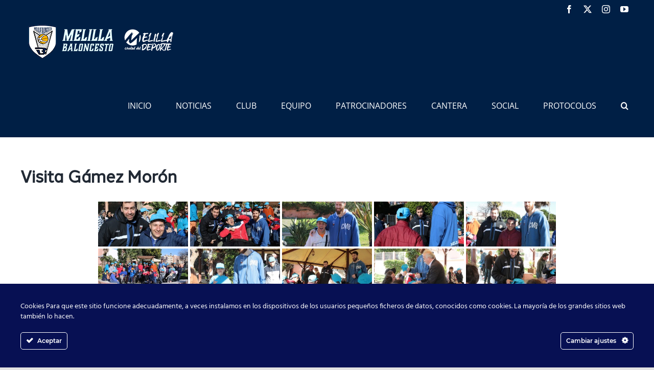

--- FILE ---
content_type: text/html; charset=UTF-8
request_url: https://clubmelillabaloncesto.org/bwg_gallery/visita-gamez-moron/
body_size: 20014
content:
<!DOCTYPE html>
<html class="avada-html-layout-wide avada-html-header-position-top" lang="es" prefix="og: http://ogp.me/ns# fb: http://ogp.me/ns/fb#">
<head>
	<meta http-equiv="X-UA-Compatible" content="IE=edge" />
	<meta http-equiv="Content-Type" content="text/html; charset=utf-8"/>
	<meta name="viewport" content="width=device-width, initial-scale=1" />
	<title>Visita Gámez Morón &#8211; Club Melilla Baloncesto</title>
<meta name='robots' content='max-image-preview:large' />
	<style>img:is([sizes="auto" i], [sizes^="auto," i]) { contain-intrinsic-size: 3000px 1500px }</style>
	<link rel='dns-prefetch' href='//www.google.com' />
<link rel='dns-prefetch' href='//use.fontawesome.com' />
<link rel="alternate" type="application/rss+xml" title="Club Melilla Baloncesto &raquo; Feed" href="https://clubmelillabaloncesto.org/feed/" />
<link rel="alternate" type="application/rss+xml" title="Club Melilla Baloncesto &raquo; Feed de los comentarios" href="https://clubmelillabaloncesto.org/comments/feed/" />
<link rel="alternate" type="text/calendar" title="Club Melilla Baloncesto &raquo; iCal Feed" href="https://clubmelillabaloncesto.org/calendario/?ical=1" />
					<link rel="shortcut icon" href="https://clubmelillabaloncesto.org/wp-content/uploads/2021/03/logo_melillabaloncesto2.png" type="image/x-icon" />
		
		
		
								
		<meta property="og:locale" content="es_ES"/>
		<meta property="og:type" content="article"/>
		<meta property="og:site_name" content="Club Melilla Baloncesto"/>
		<meta property="og:title" content="  Visita Gámez Morón"/>
				<meta property="og:url" content="https://clubmelillabaloncesto.org/bwg_gallery/visita-gamez-moron/"/>
																	<meta property="og:image" content="https://clubmelillabaloncesto.org/wp-content/uploads/2025/04/logo_nuevo3.png"/>
		<meta property="og:image:width" content="320"/>
		<meta property="og:image:height" content="86"/>
		<meta property="og:image:type" content="image/png"/>
				<script type="text/javascript">
/* <![CDATA[ */
window._wpemojiSettings = {"baseUrl":"https:\/\/s.w.org\/images\/core\/emoji\/16.0.1\/72x72\/","ext":".png","svgUrl":"https:\/\/s.w.org\/images\/core\/emoji\/16.0.1\/svg\/","svgExt":".svg","source":{"concatemoji":"https:\/\/clubmelillabaloncesto.org\/wp-includes\/js\/wp-emoji-release.min.js?ver=6.8.3"}};
/*! This file is auto-generated */
!function(s,n){var o,i,e;function c(e){try{var t={supportTests:e,timestamp:(new Date).valueOf()};sessionStorage.setItem(o,JSON.stringify(t))}catch(e){}}function p(e,t,n){e.clearRect(0,0,e.canvas.width,e.canvas.height),e.fillText(t,0,0);var t=new Uint32Array(e.getImageData(0,0,e.canvas.width,e.canvas.height).data),a=(e.clearRect(0,0,e.canvas.width,e.canvas.height),e.fillText(n,0,0),new Uint32Array(e.getImageData(0,0,e.canvas.width,e.canvas.height).data));return t.every(function(e,t){return e===a[t]})}function u(e,t){e.clearRect(0,0,e.canvas.width,e.canvas.height),e.fillText(t,0,0);for(var n=e.getImageData(16,16,1,1),a=0;a<n.data.length;a++)if(0!==n.data[a])return!1;return!0}function f(e,t,n,a){switch(t){case"flag":return n(e,"\ud83c\udff3\ufe0f\u200d\u26a7\ufe0f","\ud83c\udff3\ufe0f\u200b\u26a7\ufe0f")?!1:!n(e,"\ud83c\udde8\ud83c\uddf6","\ud83c\udde8\u200b\ud83c\uddf6")&&!n(e,"\ud83c\udff4\udb40\udc67\udb40\udc62\udb40\udc65\udb40\udc6e\udb40\udc67\udb40\udc7f","\ud83c\udff4\u200b\udb40\udc67\u200b\udb40\udc62\u200b\udb40\udc65\u200b\udb40\udc6e\u200b\udb40\udc67\u200b\udb40\udc7f");case"emoji":return!a(e,"\ud83e\udedf")}return!1}function g(e,t,n,a){var r="undefined"!=typeof WorkerGlobalScope&&self instanceof WorkerGlobalScope?new OffscreenCanvas(300,150):s.createElement("canvas"),o=r.getContext("2d",{willReadFrequently:!0}),i=(o.textBaseline="top",o.font="600 32px Arial",{});return e.forEach(function(e){i[e]=t(o,e,n,a)}),i}function t(e){var t=s.createElement("script");t.src=e,t.defer=!0,s.head.appendChild(t)}"undefined"!=typeof Promise&&(o="wpEmojiSettingsSupports",i=["flag","emoji"],n.supports={everything:!0,everythingExceptFlag:!0},e=new Promise(function(e){s.addEventListener("DOMContentLoaded",e,{once:!0})}),new Promise(function(t){var n=function(){try{var e=JSON.parse(sessionStorage.getItem(o));if("object"==typeof e&&"number"==typeof e.timestamp&&(new Date).valueOf()<e.timestamp+604800&&"object"==typeof e.supportTests)return e.supportTests}catch(e){}return null}();if(!n){if("undefined"!=typeof Worker&&"undefined"!=typeof OffscreenCanvas&&"undefined"!=typeof URL&&URL.createObjectURL&&"undefined"!=typeof Blob)try{var e="postMessage("+g.toString()+"("+[JSON.stringify(i),f.toString(),p.toString(),u.toString()].join(",")+"));",a=new Blob([e],{type:"text/javascript"}),r=new Worker(URL.createObjectURL(a),{name:"wpTestEmojiSupports"});return void(r.onmessage=function(e){c(n=e.data),r.terminate(),t(n)})}catch(e){}c(n=g(i,f,p,u))}t(n)}).then(function(e){for(var t in e)n.supports[t]=e[t],n.supports.everything=n.supports.everything&&n.supports[t],"flag"!==t&&(n.supports.everythingExceptFlag=n.supports.everythingExceptFlag&&n.supports[t]);n.supports.everythingExceptFlag=n.supports.everythingExceptFlag&&!n.supports.flag,n.DOMReady=!1,n.readyCallback=function(){n.DOMReady=!0}}).then(function(){return e}).then(function(){var e;n.supports.everything||(n.readyCallback(),(e=n.source||{}).concatemoji?t(e.concatemoji):e.wpemoji&&e.twemoji&&(t(e.twemoji),t(e.wpemoji)))}))}((window,document),window._wpemojiSettings);
/* ]]> */
</script>
<link rel='stylesheet' id='twb-open-sans-css' href='https://fonts.googleapis.com/css?family=Open+Sans%3A300%2C400%2C500%2C600%2C700%2C800&#038;display=swap&#038;ver=6.8.3' type='text/css' media='all' />
<link rel='stylesheet' id='twbbwg-global-css' href='https://clubmelillabaloncesto.org/wp-content/plugins/photo-gallery/booster/assets/css/global.css?ver=1.0.0' type='text/css' media='all' />
<link rel='stylesheet' id='ct-ultimate-gdpr-cookie-popup-css' href='https://clubmelillabaloncesto.org/wp-content/plugins/ct-ultimate-gdpr/assets/css/cookie-popup.min.css?ver=6.8.3' type='text/css' media='all' />
<link rel='stylesheet' id='dashicons-css' href='https://clubmelillabaloncesto.org/wp-includes/css/dashicons.min.css?ver=6.8.3' type='text/css' media='all' />
<style id='wp-emoji-styles-inline-css' type='text/css'>

	img.wp-smiley, img.emoji {
		display: inline !important;
		border: none !important;
		box-shadow: none !important;
		height: 1em !important;
		width: 1em !important;
		margin: 0 0.07em !important;
		vertical-align: -0.1em !important;
		background: none !important;
		padding: 0 !important;
	}
</style>
<link rel='stylesheet' id='wp-block-library-css' href='https://clubmelillabaloncesto.org/wp-includes/css/dist/block-library/style.min.css?ver=6.8.3' type='text/css' media='all' />
<style id='wp-block-library-theme-inline-css' type='text/css'>
.wp-block-audio :where(figcaption){color:#555;font-size:13px;text-align:center}.is-dark-theme .wp-block-audio :where(figcaption){color:#ffffffa6}.wp-block-audio{margin:0 0 1em}.wp-block-code{border:1px solid #ccc;border-radius:4px;font-family:Menlo,Consolas,monaco,monospace;padding:.8em 1em}.wp-block-embed :where(figcaption){color:#555;font-size:13px;text-align:center}.is-dark-theme .wp-block-embed :where(figcaption){color:#ffffffa6}.wp-block-embed{margin:0 0 1em}.blocks-gallery-caption{color:#555;font-size:13px;text-align:center}.is-dark-theme .blocks-gallery-caption{color:#ffffffa6}:root :where(.wp-block-image figcaption){color:#555;font-size:13px;text-align:center}.is-dark-theme :root :where(.wp-block-image figcaption){color:#ffffffa6}.wp-block-image{margin:0 0 1em}.wp-block-pullquote{border-bottom:4px solid;border-top:4px solid;color:currentColor;margin-bottom:1.75em}.wp-block-pullquote cite,.wp-block-pullquote footer,.wp-block-pullquote__citation{color:currentColor;font-size:.8125em;font-style:normal;text-transform:uppercase}.wp-block-quote{border-left:.25em solid;margin:0 0 1.75em;padding-left:1em}.wp-block-quote cite,.wp-block-quote footer{color:currentColor;font-size:.8125em;font-style:normal;position:relative}.wp-block-quote:where(.has-text-align-right){border-left:none;border-right:.25em solid;padding-left:0;padding-right:1em}.wp-block-quote:where(.has-text-align-center){border:none;padding-left:0}.wp-block-quote.is-large,.wp-block-quote.is-style-large,.wp-block-quote:where(.is-style-plain){border:none}.wp-block-search .wp-block-search__label{font-weight:700}.wp-block-search__button{border:1px solid #ccc;padding:.375em .625em}:where(.wp-block-group.has-background){padding:1.25em 2.375em}.wp-block-separator.has-css-opacity{opacity:.4}.wp-block-separator{border:none;border-bottom:2px solid;margin-left:auto;margin-right:auto}.wp-block-separator.has-alpha-channel-opacity{opacity:1}.wp-block-separator:not(.is-style-wide):not(.is-style-dots){width:100px}.wp-block-separator.has-background:not(.is-style-dots){border-bottom:none;height:1px}.wp-block-separator.has-background:not(.is-style-wide):not(.is-style-dots){height:2px}.wp-block-table{margin:0 0 1em}.wp-block-table td,.wp-block-table th{word-break:normal}.wp-block-table :where(figcaption){color:#555;font-size:13px;text-align:center}.is-dark-theme .wp-block-table :where(figcaption){color:#ffffffa6}.wp-block-video :where(figcaption){color:#555;font-size:13px;text-align:center}.is-dark-theme .wp-block-video :where(figcaption){color:#ffffffa6}.wp-block-video{margin:0 0 1em}:root :where(.wp-block-template-part.has-background){margin-bottom:0;margin-top:0;padding:1.25em 2.375em}
</style>
<style id='classic-theme-styles-inline-css' type='text/css'>
/*! This file is auto-generated */
.wp-block-button__link{color:#fff;background-color:#32373c;border-radius:9999px;box-shadow:none;text-decoration:none;padding:calc(.667em + 2px) calc(1.333em + 2px);font-size:1.125em}.wp-block-file__button{background:#32373c;color:#fff;text-decoration:none}
</style>
<style id='global-styles-inline-css' type='text/css'>
:root{--wp--preset--aspect-ratio--square: 1;--wp--preset--aspect-ratio--4-3: 4/3;--wp--preset--aspect-ratio--3-4: 3/4;--wp--preset--aspect-ratio--3-2: 3/2;--wp--preset--aspect-ratio--2-3: 2/3;--wp--preset--aspect-ratio--16-9: 16/9;--wp--preset--aspect-ratio--9-16: 9/16;--wp--preset--color--black: #000000;--wp--preset--color--cyan-bluish-gray: #abb8c3;--wp--preset--color--white: #ffffff;--wp--preset--color--pale-pink: #f78da7;--wp--preset--color--vivid-red: #cf2e2e;--wp--preset--color--luminous-vivid-orange: #ff6900;--wp--preset--color--luminous-vivid-amber: #fcb900;--wp--preset--color--light-green-cyan: #7bdcb5;--wp--preset--color--vivid-green-cyan: #00d084;--wp--preset--color--pale-cyan-blue: #8ed1fc;--wp--preset--color--vivid-cyan-blue: #0693e3;--wp--preset--color--vivid-purple: #9b51e0;--wp--preset--color--awb-color-1: rgba(255,255,255,1);--wp--preset--color--awb-color-2: rgba(249,249,251,1);--wp--preset--color--awb-color-3: rgba(242,243,245,1);--wp--preset--color--awb-color-4: rgba(226,226,226,1);--wp--preset--color--awb-color-5: rgba(74,78,87,1);--wp--preset--color--awb-color-6: rgba(51,51,51,1);--wp--preset--color--awb-color-7: rgba(33,41,52,1);--wp--preset--color--awb-color-8: rgba(0,31,69,1);--wp--preset--color--awb-color-custom-10: rgba(101,188,123,1);--wp--preset--color--awb-color-custom-11: rgba(0,0,0,1);--wp--preset--color--awb-color-custom-12: rgba(116,116,116,1);--wp--preset--color--awb-color-custom-13: rgba(242,243,245,0.7);--wp--preset--color--awb-color-custom-14: rgba(158,160,164,1);--wp--preset--color--awb-color-custom-15: rgba(255,255,255,0.8);--wp--preset--color--awb-color-custom-16: rgba(242,243,245,0.8);--wp--preset--gradient--vivid-cyan-blue-to-vivid-purple: linear-gradient(135deg,rgba(6,147,227,1) 0%,rgb(155,81,224) 100%);--wp--preset--gradient--light-green-cyan-to-vivid-green-cyan: linear-gradient(135deg,rgb(122,220,180) 0%,rgb(0,208,130) 100%);--wp--preset--gradient--luminous-vivid-amber-to-luminous-vivid-orange: linear-gradient(135deg,rgba(252,185,0,1) 0%,rgba(255,105,0,1) 100%);--wp--preset--gradient--luminous-vivid-orange-to-vivid-red: linear-gradient(135deg,rgba(255,105,0,1) 0%,rgb(207,46,46) 100%);--wp--preset--gradient--very-light-gray-to-cyan-bluish-gray: linear-gradient(135deg,rgb(238,238,238) 0%,rgb(169,184,195) 100%);--wp--preset--gradient--cool-to-warm-spectrum: linear-gradient(135deg,rgb(74,234,220) 0%,rgb(151,120,209) 20%,rgb(207,42,186) 40%,rgb(238,44,130) 60%,rgb(251,105,98) 80%,rgb(254,248,76) 100%);--wp--preset--gradient--blush-light-purple: linear-gradient(135deg,rgb(255,206,236) 0%,rgb(152,150,240) 100%);--wp--preset--gradient--blush-bordeaux: linear-gradient(135deg,rgb(254,205,165) 0%,rgb(254,45,45) 50%,rgb(107,0,62) 100%);--wp--preset--gradient--luminous-dusk: linear-gradient(135deg,rgb(255,203,112) 0%,rgb(199,81,192) 50%,rgb(65,88,208) 100%);--wp--preset--gradient--pale-ocean: linear-gradient(135deg,rgb(255,245,203) 0%,rgb(182,227,212) 50%,rgb(51,167,181) 100%);--wp--preset--gradient--electric-grass: linear-gradient(135deg,rgb(202,248,128) 0%,rgb(113,206,126) 100%);--wp--preset--gradient--midnight: linear-gradient(135deg,rgb(2,3,129) 0%,rgb(40,116,252) 100%);--wp--preset--font-size--small: 12px;--wp--preset--font-size--medium: 20px;--wp--preset--font-size--large: 24px;--wp--preset--font-size--x-large: 42px;--wp--preset--font-size--normal: 16px;--wp--preset--font-size--xlarge: 32px;--wp--preset--font-size--huge: 48px;--wp--preset--spacing--20: 0.44rem;--wp--preset--spacing--30: 0.67rem;--wp--preset--spacing--40: 1rem;--wp--preset--spacing--50: 1.5rem;--wp--preset--spacing--60: 2.25rem;--wp--preset--spacing--70: 3.38rem;--wp--preset--spacing--80: 5.06rem;--wp--preset--shadow--natural: 6px 6px 9px rgba(0, 0, 0, 0.2);--wp--preset--shadow--deep: 12px 12px 50px rgba(0, 0, 0, 0.4);--wp--preset--shadow--sharp: 6px 6px 0px rgba(0, 0, 0, 0.2);--wp--preset--shadow--outlined: 6px 6px 0px -3px rgba(255, 255, 255, 1), 6px 6px rgba(0, 0, 0, 1);--wp--preset--shadow--crisp: 6px 6px 0px rgba(0, 0, 0, 1);}:where(.is-layout-flex){gap: 0.5em;}:where(.is-layout-grid){gap: 0.5em;}body .is-layout-flex{display: flex;}.is-layout-flex{flex-wrap: wrap;align-items: center;}.is-layout-flex > :is(*, div){margin: 0;}body .is-layout-grid{display: grid;}.is-layout-grid > :is(*, div){margin: 0;}:where(.wp-block-columns.is-layout-flex){gap: 2em;}:where(.wp-block-columns.is-layout-grid){gap: 2em;}:where(.wp-block-post-template.is-layout-flex){gap: 1.25em;}:where(.wp-block-post-template.is-layout-grid){gap: 1.25em;}.has-black-color{color: var(--wp--preset--color--black) !important;}.has-cyan-bluish-gray-color{color: var(--wp--preset--color--cyan-bluish-gray) !important;}.has-white-color{color: var(--wp--preset--color--white) !important;}.has-pale-pink-color{color: var(--wp--preset--color--pale-pink) !important;}.has-vivid-red-color{color: var(--wp--preset--color--vivid-red) !important;}.has-luminous-vivid-orange-color{color: var(--wp--preset--color--luminous-vivid-orange) !important;}.has-luminous-vivid-amber-color{color: var(--wp--preset--color--luminous-vivid-amber) !important;}.has-light-green-cyan-color{color: var(--wp--preset--color--light-green-cyan) !important;}.has-vivid-green-cyan-color{color: var(--wp--preset--color--vivid-green-cyan) !important;}.has-pale-cyan-blue-color{color: var(--wp--preset--color--pale-cyan-blue) !important;}.has-vivid-cyan-blue-color{color: var(--wp--preset--color--vivid-cyan-blue) !important;}.has-vivid-purple-color{color: var(--wp--preset--color--vivid-purple) !important;}.has-black-background-color{background-color: var(--wp--preset--color--black) !important;}.has-cyan-bluish-gray-background-color{background-color: var(--wp--preset--color--cyan-bluish-gray) !important;}.has-white-background-color{background-color: var(--wp--preset--color--white) !important;}.has-pale-pink-background-color{background-color: var(--wp--preset--color--pale-pink) !important;}.has-vivid-red-background-color{background-color: var(--wp--preset--color--vivid-red) !important;}.has-luminous-vivid-orange-background-color{background-color: var(--wp--preset--color--luminous-vivid-orange) !important;}.has-luminous-vivid-amber-background-color{background-color: var(--wp--preset--color--luminous-vivid-amber) !important;}.has-light-green-cyan-background-color{background-color: var(--wp--preset--color--light-green-cyan) !important;}.has-vivid-green-cyan-background-color{background-color: var(--wp--preset--color--vivid-green-cyan) !important;}.has-pale-cyan-blue-background-color{background-color: var(--wp--preset--color--pale-cyan-blue) !important;}.has-vivid-cyan-blue-background-color{background-color: var(--wp--preset--color--vivid-cyan-blue) !important;}.has-vivid-purple-background-color{background-color: var(--wp--preset--color--vivid-purple) !important;}.has-black-border-color{border-color: var(--wp--preset--color--black) !important;}.has-cyan-bluish-gray-border-color{border-color: var(--wp--preset--color--cyan-bluish-gray) !important;}.has-white-border-color{border-color: var(--wp--preset--color--white) !important;}.has-pale-pink-border-color{border-color: var(--wp--preset--color--pale-pink) !important;}.has-vivid-red-border-color{border-color: var(--wp--preset--color--vivid-red) !important;}.has-luminous-vivid-orange-border-color{border-color: var(--wp--preset--color--luminous-vivid-orange) !important;}.has-luminous-vivid-amber-border-color{border-color: var(--wp--preset--color--luminous-vivid-amber) !important;}.has-light-green-cyan-border-color{border-color: var(--wp--preset--color--light-green-cyan) !important;}.has-vivid-green-cyan-border-color{border-color: var(--wp--preset--color--vivid-green-cyan) !important;}.has-pale-cyan-blue-border-color{border-color: var(--wp--preset--color--pale-cyan-blue) !important;}.has-vivid-cyan-blue-border-color{border-color: var(--wp--preset--color--vivid-cyan-blue) !important;}.has-vivid-purple-border-color{border-color: var(--wp--preset--color--vivid-purple) !important;}.has-vivid-cyan-blue-to-vivid-purple-gradient-background{background: var(--wp--preset--gradient--vivid-cyan-blue-to-vivid-purple) !important;}.has-light-green-cyan-to-vivid-green-cyan-gradient-background{background: var(--wp--preset--gradient--light-green-cyan-to-vivid-green-cyan) !important;}.has-luminous-vivid-amber-to-luminous-vivid-orange-gradient-background{background: var(--wp--preset--gradient--luminous-vivid-amber-to-luminous-vivid-orange) !important;}.has-luminous-vivid-orange-to-vivid-red-gradient-background{background: var(--wp--preset--gradient--luminous-vivid-orange-to-vivid-red) !important;}.has-very-light-gray-to-cyan-bluish-gray-gradient-background{background: var(--wp--preset--gradient--very-light-gray-to-cyan-bluish-gray) !important;}.has-cool-to-warm-spectrum-gradient-background{background: var(--wp--preset--gradient--cool-to-warm-spectrum) !important;}.has-blush-light-purple-gradient-background{background: var(--wp--preset--gradient--blush-light-purple) !important;}.has-blush-bordeaux-gradient-background{background: var(--wp--preset--gradient--blush-bordeaux) !important;}.has-luminous-dusk-gradient-background{background: var(--wp--preset--gradient--luminous-dusk) !important;}.has-pale-ocean-gradient-background{background: var(--wp--preset--gradient--pale-ocean) !important;}.has-electric-grass-gradient-background{background: var(--wp--preset--gradient--electric-grass) !important;}.has-midnight-gradient-background{background: var(--wp--preset--gradient--midnight) !important;}.has-small-font-size{font-size: var(--wp--preset--font-size--small) !important;}.has-medium-font-size{font-size: var(--wp--preset--font-size--medium) !important;}.has-large-font-size{font-size: var(--wp--preset--font-size--large) !important;}.has-x-large-font-size{font-size: var(--wp--preset--font-size--x-large) !important;}
:where(.wp-block-post-template.is-layout-flex){gap: 1.25em;}:where(.wp-block-post-template.is-layout-grid){gap: 1.25em;}
:where(.wp-block-columns.is-layout-flex){gap: 2em;}:where(.wp-block-columns.is-layout-grid){gap: 2em;}
:root :where(.wp-block-pullquote){font-size: 1.5em;line-height: 1.6;}
</style>
<link rel='stylesheet' id='axss-styles-css' href='https://clubmelillabaloncesto.org/wp-content/plugins/ax-social-stream/public/css/styles.min.css?ver=3.10.1' type='text/css' media='all' />
<link rel='stylesheet' id='axss-grid-css' href='https://clubmelillabaloncesto.org/wp-content/plugins/ax-social-stream/public/css/grid.min.css?ver=3.10.1' type='text/css' media='all' />
<link rel='stylesheet' id='axss-timeline-css' href='https://clubmelillabaloncesto.org/wp-content/plugins/ax-social-stream/public/css/timeline.min.css?ver=3.10.1' type='text/css' media='all' />
<link rel='stylesheet' id='axss-feed-css' href='https://clubmelillabaloncesto.org/wp-content/plugins/ax-social-stream/public/css/feed.min.css?ver=3.10.1' type='text/css' media='all' />
<link rel='stylesheet' id='axss-carousel-css' href='https://clubmelillabaloncesto.org/wp-content/plugins/ax-social-stream/public/css/carousel.min.css?ver=3.10.1' type='text/css' media='all' />
<link rel='stylesheet' id='axss-carousel-fontawesome-css' href='//use.fontawesome.com/releases/v5.7.2/css/all.css?ver=3.10.1' type='text/css' media='all' />
<link rel='stylesheet' id='ct-ultimate-gdpr-css' href='https://clubmelillabaloncesto.org/wp-content/plugins/ct-ultimate-gdpr/assets/css/style.min.css?ver=2.6' type='text/css' media='all' />
<link rel='stylesheet' id='ct-ultimate-gdpr-font-awesome-css' href='https://clubmelillabaloncesto.org/wp-content/plugins/ct-ultimate-gdpr/assets/css/fonts/font-awesome/css/font-awesome.min.css?ver=6.8.3' type='text/css' media='all' />
<link rel='stylesheet' id='ct-ultimate-gdpr-custom-fonts-css' href='https://clubmelillabaloncesto.org/wp-content/plugins/ct-ultimate-gdpr/assets/css/fonts/fonts.css?ver=6.8.3' type='text/css' media='all' />
<link rel='stylesheet' id='bwg_fonts-css' href='https://clubmelillabaloncesto.org/wp-content/plugins/photo-gallery/css/bwg-fonts/fonts.css?ver=0.0.1' type='text/css' media='all' />
<link rel='stylesheet' id='sumoselect-css' href='https://clubmelillabaloncesto.org/wp-content/plugins/photo-gallery/css/sumoselect.min.css?ver=3.4.6' type='text/css' media='all' />
<link rel='stylesheet' id='mCustomScrollbar-css' href='https://clubmelillabaloncesto.org/wp-content/plugins/photo-gallery/css/jquery.mCustomScrollbar.min.css?ver=3.1.5' type='text/css' media='all' />
<link rel='stylesheet' id='bwg_frontend-css' href='https://clubmelillabaloncesto.org/wp-content/plugins/photo-gallery/css/styles.min.css?ver=1.8.21' type='text/css' media='all' />
<link rel='stylesheet' id='ct-ultimate-gdpr-jquery-ui-css' href='https://clubmelillabaloncesto.org/wp-content/plugins/ct-ultimate-gdpr/assets/css/jquery-ui.min.css?ver=6.8.3' type='text/css' media='all' />
<link rel='stylesheet' id='fusion-dynamic-css-css' href='https://clubmelillabaloncesto.org/wp-content/uploads/fusion-styles/049ad7f54b31036e4ce255f8cf24526c.min.css?ver=3.11.6' type='text/css' media='all' />
<script type="text/javascript" src="https://clubmelillabaloncesto.org/wp-includes/js/jquery/jquery.min.js?ver=3.7.1" id="jquery-core-js"></script>
<script type="text/javascript" src="https://clubmelillabaloncesto.org/wp-includes/js/jquery/jquery-migrate.min.js?ver=3.4.1" id="jquery-migrate-js"></script>
<script type="text/javascript" src="https://clubmelillabaloncesto.org/wp-content/plugins/photo-gallery/booster/assets/js/circle-progress.js?ver=1.2.2" id="twbbwg-circle-js"></script>
<script type="text/javascript" id="twbbwg-global-js-extra">
/* <![CDATA[ */
var twb = {"nonce":"66658b576d","ajax_url":"https:\/\/clubmelillabaloncesto.org\/wp-admin\/admin-ajax.php","plugin_url":"https:\/\/clubmelillabaloncesto.org\/wp-content\/plugins\/photo-gallery\/booster","href":"https:\/\/clubmelillabaloncesto.org\/wp-admin\/admin.php?page=twbbwg_photo-gallery"};
var twb = {"nonce":"66658b576d","ajax_url":"https:\/\/clubmelillabaloncesto.org\/wp-admin\/admin-ajax.php","plugin_url":"https:\/\/clubmelillabaloncesto.org\/wp-content\/plugins\/photo-gallery\/booster","href":"https:\/\/clubmelillabaloncesto.org\/wp-admin\/admin.php?page=twbbwg_photo-gallery"};
/* ]]> */
</script>
<script type="text/javascript" src="https://clubmelillabaloncesto.org/wp-content/plugins/photo-gallery/booster/assets/js/global.js?ver=1.0.0" id="twbbwg-global-js"></script>
<script type="text/javascript" id="ct-ultimate-gdpr-cookie-block-js-extra">
/* <![CDATA[ */
var ct_ultimate_gdpr_cookie_block = {"blocked":["__gads","DSID","IDE","test_cookie"],"level":"4"};
var ct_ultimate_gdpr_popup_close = {"cookie_popup_button_close":""};
/* ]]> */
</script>
<script type="text/javascript" src="https://clubmelillabaloncesto.org/wp-content/plugins/ct-ultimate-gdpr/assets/js/cookie-block.js?ver=2.6" id="ct-ultimate-gdpr-cookie-block-js"></script>
<script type="text/javascript" src="https://clubmelillabaloncesto.org/wp-content/plugins/ct-ultimate-gdpr/assets/js/service-facebook-pixel.js?ver=6.8.3" id="ct_ultimate_gdpr_service_facebook_pixel-js"></script>
<script type="text/javascript" src="https://clubmelillabaloncesto.org/wp-content/plugins/photo-gallery/js/jquery.sumoselect.min.js?ver=3.4.6" id="sumoselect-js"></script>
<script type="text/javascript" src="https://clubmelillabaloncesto.org/wp-content/plugins/photo-gallery/js/tocca.min.js?ver=2.0.9" id="bwg_mobile-js"></script>
<script type="text/javascript" src="https://clubmelillabaloncesto.org/wp-content/plugins/photo-gallery/js/jquery.mCustomScrollbar.concat.min.js?ver=3.1.5" id="mCustomScrollbar-js"></script>
<script type="text/javascript" src="https://clubmelillabaloncesto.org/wp-content/plugins/photo-gallery/js/jquery.fullscreen.min.js?ver=0.6.0" id="jquery-fullscreen-js"></script>
<script type="text/javascript" id="bwg_frontend-js-extra">
/* <![CDATA[ */
var bwg_objectsL10n = {"bwg_field_required":"este campo es obligatorio.","bwg_mail_validation":"Esta no es una direcci\u00f3n de correo electr\u00f3nico v\u00e1lida.","bwg_search_result":"No hay im\u00e1genes que coincidan con tu b\u00fasqueda.","bwg_select_tag":"Seleccionar la etiqueta","bwg_order_by":"Ordenar por","bwg_search":"Buscar","bwg_show_ecommerce":"Mostrar el comercio electr\u00f3nico","bwg_hide_ecommerce":"Ocultar el comercio electr\u00f3nico","bwg_show_comments":"Restaurar","bwg_hide_comments":"Ocultar comentarios","bwg_restore":"Restaurar","bwg_maximize":"Maximizar","bwg_fullscreen":"Pantalla completa","bwg_exit_fullscreen":"Salir de pantalla completa","bwg_search_tag":"BUSCAR...","bwg_tag_no_match":"No se han encontrado etiquetas","bwg_all_tags_selected":"Todas las etiquetas seleccionadas","bwg_tags_selected":"etiqueta seleccionada","play":"Reproducir","pause":"Pausa","is_pro":"","bwg_play":"Reproducir","bwg_pause":"Pausa","bwg_hide_info":"Anterior informaci\u00f3n","bwg_show_info":"Mostrar info","bwg_hide_rating":"Ocultar las valoraciones","bwg_show_rating":"Mostrar la valoraci\u00f3n","ok":"Aceptar","cancel":"Cancelar","select_all":"Seleccionar todo","lazy_load":"0","lazy_loader":"https:\/\/clubmelillabaloncesto.org\/wp-content\/plugins\/photo-gallery\/images\/ajax_loader.png","front_ajax":"0","bwg_tag_see_all":"Ver todas las etiquetas","bwg_tag_see_less":"Ver menos etiquetas"};
/* ]]> */
</script>
<script type="text/javascript" src="https://clubmelillabaloncesto.org/wp-content/plugins/photo-gallery/js/scripts.min.js?ver=1.8.21" id="bwg_frontend-js"></script>
<script type="text/javascript" src="https://clubmelillabaloncesto.org/wp-content/plugins/revslider/public/assets/js/rbtools.min.js?ver=6.4.3" id="tp-tools-js"></script>
<script type="text/javascript" src="https://clubmelillabaloncesto.org/wp-content/plugins/revslider/public/assets/js/rs6.min.js?ver=6.4.3" id="revmin-js"></script>
<script type="text/javascript" id="ct-ultimate-gdpr-cookie-list-js-extra">
/* <![CDATA[ */
var ct_ultimate_gdpr_cookie_list = {"list":[{"cookie_name":"_GRECAPTCHA","cookie_type_label":"An\u00e1lisis","first_or_third_party":"Tercera parte","can_be_blocked":"","session_or_persistent":"Persistente","expiry_time":"1634479915.3001","purpose":""},{"cookie_name":"__gads, DSID, IDE, test_cookie","cookie_type_label":"Publicidad","first_or_third_party":"Tercera parte","can_be_blocked":"1","session_or_persistent":"Persistente","expiry_time":"","purpose":""},{"cookie_name":"APISID, CONSENT, GPS, HSID, LOGIN_INFO, PREF, SAPISID, SID, SSID, VISITOR_INFO1_LIVE, YSC","cookie_type_label":"Funcionalidad","first_or_third_party":"Tercera parte","can_be_blocked":"1","session_or_persistent":"Persistente","expiry_time":"","purpose":""},{"cookie_name":"_gat_gtag_UA_99767688_27","cookie_type_label":"An\u00e1lisis","first_or_third_party":"Tercera parte","can_be_blocked":"","session_or_persistent":"Persistente","expiry_time":"1618927788","purpose":""},{"cookie_name":"__utma, __utmb, __utmc, __utmt, __utmz, _ga, _gat, _gid","cookie_type_label":"An\u00e1lisis","first_or_third_party":"Tercera parte","can_be_blocked":"1","session_or_persistent":"Persistente","expiry_time":"","purpose":""},{"cookie_name":"_ga_3LR1BGKF5W","cookie_type_label":"An\u00e1lisis","first_or_third_party":"Tercera parte","can_be_blocked":"","session_or_persistent":"Persistente","expiry_time":"1681999728","purpose":""},{"cookie_name":"PHPSESSID","cookie_type_label":"An\u00e1lisis","first_or_third_party":"Tercera parte","can_be_blocked":"1","session_or_persistent":"Sesi\u00f3n","expiry_time":"","purpose":""},{"cookie_name":"wordpress_logged_in_53ff0f81f0cf29b603392a393b06388c","cookie_type_label":"An\u00e1lisis","first_or_third_party":"Tercera parte","can_be_blocked":"1","session_or_persistent":"Sesi\u00f3n","expiry_time":"","purpose":""},{"cookie_name":"wordpress_sec_53ff0f81f0cf29b603392a393b06388c","cookie_type_label":"An\u00e1lisis","first_or_third_party":"Tercera parte","can_be_blocked":"1","session_or_persistent":"Sesi\u00f3n","expiry_time":"","purpose":""}]};
/* ]]> */
</script>
<script type="text/javascript" src="https://clubmelillabaloncesto.org/wp-content/plugins/ct-ultimate-gdpr/assets/js/cookie-list.js?ver=2.6" id="ct-ultimate-gdpr-cookie-list-js"></script>
<meta name="robots" content="noindex,nofollow" />
<link rel="https://api.w.org/" href="https://clubmelillabaloncesto.org/wp-json/" /><link rel="EditURI" type="application/rsd+xml" title="RSD" href="https://clubmelillabaloncesto.org/xmlrpc.php?rsd" />
<meta name="generator" content="WordPress 6.8.3" />
<link rel="canonical" href="https://clubmelillabaloncesto.org/bwg_gallery/visita-gamez-moron/" />
<link rel='shortlink' href='https://clubmelillabaloncesto.org/?p=14470' />
<link rel="alternate" title="oEmbed (JSON)" type="application/json+oembed" href="https://clubmelillabaloncesto.org/wp-json/oembed/1.0/embed?url=https%3A%2F%2Fclubmelillabaloncesto.org%2Fbwg_gallery%2Fvisita-gamez-moron%2F" />
<link rel="alternate" title="oEmbed (XML)" type="text/xml+oembed" href="https://clubmelillabaloncesto.org/wp-json/oembed/1.0/embed?url=https%3A%2F%2Fclubmelillabaloncesto.org%2Fbwg_gallery%2Fvisita-gamez-moron%2F&#038;format=xml" />
<meta name="tec-api-version" content="v1"><meta name="tec-api-origin" content="https://clubmelillabaloncesto.org"><link rel="alternate" href="https://clubmelillabaloncesto.org/wp-json/tribe/events/v1/" /><link rel="preload" href="https://clubmelillabaloncesto.org/wp-content/themes/Avada/includes/lib/assets/fonts/icomoon/awb-icons.woff" as="font" type="font/woff" crossorigin><link rel="preload" href="//clubmelillabaloncesto.org/wp-content/themes/Avada/includes/lib/assets/fonts/fontawesome/webfonts/fa-brands-400.woff2" as="font" type="font/woff2" crossorigin><link rel="preload" href="//clubmelillabaloncesto.org/wp-content/themes/Avada/includes/lib/assets/fonts/fontawesome/webfonts/fa-regular-400.woff2" as="font" type="font/woff2" crossorigin><link rel="preload" href="//clubmelillabaloncesto.org/wp-content/themes/Avada/includes/lib/assets/fonts/fontawesome/webfonts/fa-solid-900.woff2" as="font" type="font/woff2" crossorigin><style type="text/css" id="css-fb-visibility">@media screen and (max-width: 640px){.fusion-no-small-visibility{display:none !important;}body .sm-text-align-center{text-align:center !important;}body .sm-text-align-left{text-align:left !important;}body .sm-text-align-right{text-align:right !important;}body .sm-flex-align-center{justify-content:center !important;}body .sm-flex-align-flex-start{justify-content:flex-start !important;}body .sm-flex-align-flex-end{justify-content:flex-end !important;}body .sm-mx-auto{margin-left:auto !important;margin-right:auto !important;}body .sm-ml-auto{margin-left:auto !important;}body .sm-mr-auto{margin-right:auto !important;}body .fusion-absolute-position-small{position:absolute;top:auto;width:100%;}.awb-sticky.awb-sticky-small{ position: sticky; top: var(--awb-sticky-offset,0); }}@media screen and (min-width: 641px) and (max-width: 1024px){.fusion-no-medium-visibility{display:none !important;}body .md-text-align-center{text-align:center !important;}body .md-text-align-left{text-align:left !important;}body .md-text-align-right{text-align:right !important;}body .md-flex-align-center{justify-content:center !important;}body .md-flex-align-flex-start{justify-content:flex-start !important;}body .md-flex-align-flex-end{justify-content:flex-end !important;}body .md-mx-auto{margin-left:auto !important;margin-right:auto !important;}body .md-ml-auto{margin-left:auto !important;}body .md-mr-auto{margin-right:auto !important;}body .fusion-absolute-position-medium{position:absolute;top:auto;width:100%;}.awb-sticky.awb-sticky-medium{ position: sticky; top: var(--awb-sticky-offset,0); }}@media screen and (min-width: 1025px){.fusion-no-large-visibility{display:none !important;}body .lg-text-align-center{text-align:center !important;}body .lg-text-align-left{text-align:left !important;}body .lg-text-align-right{text-align:right !important;}body .lg-flex-align-center{justify-content:center !important;}body .lg-flex-align-flex-start{justify-content:flex-start !important;}body .lg-flex-align-flex-end{justify-content:flex-end !important;}body .lg-mx-auto{margin-left:auto !important;margin-right:auto !important;}body .lg-ml-auto{margin-left:auto !important;}body .lg-mr-auto{margin-right:auto !important;}body .fusion-absolute-position-large{position:absolute;top:auto;width:100%;}.awb-sticky.awb-sticky-large{ position: sticky; top: var(--awb-sticky-offset,0); }}</style><meta name="generator" content="Powered by Slider Revolution 6.4.3 - responsive, Mobile-Friendly Slider Plugin for WordPress with comfortable drag and drop interface." />
<script type="text/javascript">function setREVStartSize(e){
			//window.requestAnimationFrame(function() {				 
				window.RSIW = window.RSIW===undefined ? window.innerWidth : window.RSIW;	
				window.RSIH = window.RSIH===undefined ? window.innerHeight : window.RSIH;	
				try {								
					var pw = document.getElementById(e.c).parentNode.offsetWidth,
						newh;
					pw = pw===0 || isNaN(pw) ? window.RSIW : pw;
					e.tabw = e.tabw===undefined ? 0 : parseInt(e.tabw);
					e.thumbw = e.thumbw===undefined ? 0 : parseInt(e.thumbw);
					e.tabh = e.tabh===undefined ? 0 : parseInt(e.tabh);
					e.thumbh = e.thumbh===undefined ? 0 : parseInt(e.thumbh);
					e.tabhide = e.tabhide===undefined ? 0 : parseInt(e.tabhide);
					e.thumbhide = e.thumbhide===undefined ? 0 : parseInt(e.thumbhide);
					e.mh = e.mh===undefined || e.mh=="" || e.mh==="auto" ? 0 : parseInt(e.mh,0);		
					if(e.layout==="fullscreen" || e.l==="fullscreen") 						
						newh = Math.max(e.mh,window.RSIH);					
					else{					
						e.gw = Array.isArray(e.gw) ? e.gw : [e.gw];
						for (var i in e.rl) if (e.gw[i]===undefined || e.gw[i]===0) e.gw[i] = e.gw[i-1];					
						e.gh = e.el===undefined || e.el==="" || (Array.isArray(e.el) && e.el.length==0)? e.gh : e.el;
						e.gh = Array.isArray(e.gh) ? e.gh : [e.gh];
						for (var i in e.rl) if (e.gh[i]===undefined || e.gh[i]===0) e.gh[i] = e.gh[i-1];
											
						var nl = new Array(e.rl.length),
							ix = 0,						
							sl;					
						e.tabw = e.tabhide>=pw ? 0 : e.tabw;
						e.thumbw = e.thumbhide>=pw ? 0 : e.thumbw;
						e.tabh = e.tabhide>=pw ? 0 : e.tabh;
						e.thumbh = e.thumbhide>=pw ? 0 : e.thumbh;					
						for (var i in e.rl) nl[i] = e.rl[i]<window.RSIW ? 0 : e.rl[i];
						sl = nl[0];									
						for (var i in nl) if (sl>nl[i] && nl[i]>0) { sl = nl[i]; ix=i;}															
						var m = pw>(e.gw[ix]+e.tabw+e.thumbw) ? 1 : (pw-(e.tabw+e.thumbw)) / (e.gw[ix]);					
						newh =  (e.gh[ix] * m) + (e.tabh + e.thumbh);
					}				
					if(window.rs_init_css===undefined) window.rs_init_css = document.head.appendChild(document.createElement("style"));					
					document.getElementById(e.c).height = newh+"px";
					window.rs_init_css.innerHTML += "#"+e.c+"_wrapper { height: "+newh+"px }";				
				} catch(e){
					console.log("Failure at Presize of Slider:" + e)
				}					   
			//});
		  };</script>
		<script type="text/javascript">
			var doc = document.documentElement;
			doc.setAttribute( 'data-useragent', navigator.userAgent );
		</script>
		<style id="wpforms-css-vars-root">
				:root {
					--wpforms-field-border-radius: 3px;
--wpforms-field-background-color: #ffffff;
--wpforms-field-border-color: rgba( 0, 0, 0, 0.25 );
--wpforms-field-text-color: rgba( 0, 0, 0, 0.7 );
--wpforms-label-color: rgba( 0, 0, 0, 0.85 );
--wpforms-label-sublabel-color: rgba( 0, 0, 0, 0.55 );
--wpforms-label-error-color: #d63637;
--wpforms-button-border-radius: 3px;
--wpforms-button-background-color: #066aab;
--wpforms-button-text-color: #ffffff;
--wpforms-page-break-color: #066aab;
--wpforms-field-size-input-height: 43px;
--wpforms-field-size-input-spacing: 15px;
--wpforms-field-size-font-size: 16px;
--wpforms-field-size-line-height: 19px;
--wpforms-field-size-padding-h: 14px;
--wpforms-field-size-checkbox-size: 16px;
--wpforms-field-size-sublabel-spacing: 5px;
--wpforms-field-size-icon-size: 1;
--wpforms-label-size-font-size: 16px;
--wpforms-label-size-line-height: 19px;
--wpforms-label-size-sublabel-font-size: 14px;
--wpforms-label-size-sublabel-line-height: 17px;
--wpforms-button-size-font-size: 17px;
--wpforms-button-size-height: 41px;
--wpforms-button-size-padding-h: 15px;
--wpforms-button-size-margin-top: 10px;

				}
			</style>
	<!-- Global site tag (gtag.js) - Google Analytics -->
<script async src="https://www.googletagmanager.com/gtag/js?id=UA-43753844-5"></script>
<script>
  window.dataLayer = window.dataLayer || [];
  function gtag(){dataLayer.push(arguments);}
  gtag('js', new Date());

  gtag('config', 'UA-43753844-5');
</script></head>

<body class="wp-singular bwg_gallery-template-default single single-bwg_gallery postid-14470 wp-theme-Avada tribe-no-js fusion-image-hovers fusion-pagination-sizing fusion-button_type-flat fusion-button_span-no fusion-button_gradient-linear avada-image-rollover-circle-yes avada-image-rollover-yes avada-image-rollover-direction-left fusion-body ltr fusion-sticky-header no-tablet-sticky-header no-mobile-sticky-header no-mobile-slidingbar no-mobile-totop avada-has-rev-slider-styles fusion-disable-outline fusion-sub-menu-fade mobile-logo-pos-left layout-wide-mode avada-has-boxed-modal-shadow- layout-scroll-offset-full avada-has-zero-margin-offset-top fusion-top-header menu-text-align-center mobile-menu-design-classic fusion-show-pagination-text fusion-header-layout-v3 avada-responsive avada-footer-fx-none avada-menu-highlight-style-bar fusion-search-form-clean fusion-main-menu-search-overlay fusion-avatar-circle avada-dropdown-styles avada-blog-layout-grid avada-blog-archive-layout-grid avada-ec-not-100-width avada-ec-meta-layout-below_content avada-header-shadow-no avada-has-logo-background avada-menu-icon-position-left avada-has-megamenu-shadow avada-has-header-100-width avada-has-mobile-menu-search avada-has-main-nav-search-icon avada-has-breadcrumb-mobile-hidden avada-has-titlebar-hide avada-has-pagination-width_height avada-flyout-menu-direction-fade avada-ec-views-v2" data-awb-post-id="14470">
		<a class="skip-link screen-reader-text" href="#content">Saltar al contenido</a>

	<div id="boxed-wrapper">
		
		<div id="wrapper" class="fusion-wrapper">
			<div id="home" style="position:relative;top:-1px;"></div>
							
					
			<header class="fusion-header-wrapper">
				<div class="fusion-header-v3 fusion-logo-alignment fusion-logo-left fusion-sticky-menu- fusion-sticky-logo-1 fusion-mobile-logo-  fusion-mobile-menu-design-classic">
					
<div class="fusion-secondary-header">
	<div class="fusion-row">
							<div class="fusion-alignright">
				<div class="fusion-social-links-header"><div class="fusion-social-networks"><div class="fusion-social-networks-wrapper"><a  class="fusion-social-network-icon fusion-tooltip fusion-facebook awb-icon-facebook" style data-placement="bottom" data-title="Facebook" data-toggle="tooltip" title="Facebook" href="https://www.facebook.com/melillabcto" target="_blank" rel="noreferrer"><span class="screen-reader-text">Facebook</span></a><a  class="fusion-social-network-icon fusion-tooltip fusion-twitter awb-icon-twitter" style data-placement="bottom" data-title="X" data-toggle="tooltip" title="X" href="https://twitter.com/melillabcto" target="_blank" rel="noopener noreferrer"><span class="screen-reader-text">X</span></a><a  class="fusion-social-network-icon fusion-tooltip fusion-instagram awb-icon-instagram" style data-placement="bottom" data-title="Instagram" data-toggle="tooltip" title="Instagram" href="https://www.instagram.com/melillabcto/" target="_blank" rel="noopener noreferrer"><span class="screen-reader-text">Instagram</span></a><a  class="fusion-social-network-icon fusion-tooltip fusion-youtube awb-icon-youtube" style data-placement="bottom" data-title="YouTube" data-toggle="tooltip" title="YouTube" href="https://www.youtube.com/channel/UCed5iUNBCaVOrlRaqX6u6bQ" target="_blank" rel="noopener noreferrer"><span class="screen-reader-text">YouTube</span></a></div></div></div>			</div>
			</div>
</div>
<div class="fusion-header-sticky-height"></div>
<div class="fusion-header">
	<div class="fusion-row">
					<div class="fusion-logo-background"><div class="fusion-logo" data-margin-top="0" data-margin-bottom="20px" data-margin-left="20px" data-margin-right="0">
			<a class="fusion-logo-link"  href="https://clubmelillabaloncesto.org/" >

						<!-- standard logo -->
			<img src="https://clubmelillabaloncesto.org/wp-content/uploads/2025/04/logo_nuevo3.png" srcset="https://clubmelillabaloncesto.org/wp-content/uploads/2025/04/logo_nuevo3.png 1x" width="320" height="86" alt="Club Melilla Baloncesto Logo" data-retina_logo_url="" class="fusion-standard-logo" />

			
											<!-- sticky header logo -->
				<img src="https://clubmelillabaloncesto.org/wp-content/uploads/2025/04/logo_nuevo3.png" srcset="https://clubmelillabaloncesto.org/wp-content/uploads/2025/04/logo_nuevo3.png 1x, https://clubmelillabaloncesto.org/wp-content/uploads/2025/04/logo_nuevo3.png 2x" width="320" height="86" style="max-height:86px;height:auto;" alt="Club Melilla Baloncesto Logo" data-retina_logo_url="https://clubmelillabaloncesto.org/wp-content/uploads/2025/04/logo_nuevo3.png" class="fusion-sticky-logo" />
					</a>
		</div></div>		<nav class="fusion-main-menu" aria-label="Menú principal"><div class="fusion-overlay-search">		<form role="search" class="searchform fusion-search-form  fusion-search-form-clean" method="get" action="https://clubmelillabaloncesto.org/">
			<div class="fusion-search-form-content">

				
				<div class="fusion-search-field search-field">
					<label><span class="screen-reader-text">Buscar:</span>
													<input type="search" value="" name="s" class="s" placeholder="Buscar..." required aria-required="true" aria-label="Buscar..."/>
											</label>
				</div>
				<div class="fusion-search-button search-button">
					<input type="submit" class="fusion-search-submit searchsubmit" aria-label="Buscar" value="&#xf002;" />
									</div>

				
			</div>


			
		</form>
		<div class="fusion-search-spacer"></div><a href="#" role="button" aria-label="Close Search" class="fusion-close-search"></a></div><ul id="menu-principal" class="fusion-menu"><li  id="menu-item-14583"  class="menu-item menu-item-type-post_type menu-item-object-page menu-item-home menu-item-14583"  data-item-id="14583"><a  href="https://clubmelillabaloncesto.org/" class="fusion-bar-highlight"><span class="menu-text">Inicio</span></a></li><li  id="menu-item-14872"  class="menu-item menu-item-type-taxonomy menu-item-object-category menu-item-14872"  data-item-id="14872"><a  href="https://clubmelillabaloncesto.org/category/noticias/" class="fusion-bar-highlight"><span class="menu-text">Noticias</span></a></li><li  id="menu-item-14764"  class="menu-item menu-item-type-custom menu-item-object-custom menu-item-has-children menu-item-14764 fusion-dropdown-menu"  data-item-id="14764"><a  class="fusion-bar-highlight"><span class="menu-text">Club</span></a><ul class="sub-menu"><li  id="menu-item-22"  class="menu-item menu-item-type-post_type menu-item-object-page menu-item-22 fusion-dropdown-submenu" ><a  href="https://clubmelillabaloncesto.org/historia/" class="fusion-bar-highlight"><span>Historia</span></a></li><li  id="menu-item-14594"  class="menu-item menu-item-type-post_type menu-item-object-page menu-item-14594 fusion-dropdown-submenu" ><a  href="https://clubmelillabaloncesto.org/mision-y-vision/" class="fusion-bar-highlight"><span>Misión y visión</span></a></li><li  id="menu-item-29"  class="menu-item menu-item-type-post_type menu-item-object-page menu-item-29 fusion-dropdown-submenu" ><a  href="https://clubmelillabaloncesto.org/organigrama/" class="fusion-bar-highlight"><span>Organigrama</span></a></li><li  id="menu-item-14575"  class="menu-item menu-item-type-post_type menu-item-object-page menu-item-14575 fusion-dropdown-submenu" ><a  href="https://clubmelillabaloncesto.org/mascota/" class="fusion-bar-highlight"><span>Mascota</span></a></li><li  id="menu-item-20405"  class="menu-item menu-item-type-custom menu-item-object-custom menu-item-20405 fusion-dropdown-submenu" ><a  href="https://flickr.com/photos/158509288@N08" class="fusion-bar-highlight"><span>Fotos</span></a></li><li  id="menu-item-14607"  class="menu-item menu-item-type-post_type menu-item-object-page menu-item-14607 fusion-dropdown-submenu" ><a  href="https://clubmelillabaloncesto.org/voluntarios/" class="fusion-bar-highlight"><span>Voluntarios</span></a></li><li  id="menu-item-14625"  class="menu-item menu-item-type-post_type menu-item-object-page menu-item-14625 fusion-dropdown-submenu" ><a  href="https://clubmelillabaloncesto.org/ayudanos-a-mejorar/" class="fusion-bar-highlight"><span>Ayúdanos a mejorar</span></a></li><li  id="menu-item-14591"  class="menu-item menu-item-type-custom menu-item-object-custom menu-item-14591 fusion-dropdown-submenu" ><a  href="/calendario" class="fusion-bar-highlight"><span>Calendario</span></a></li></ul></li><li  id="menu-item-14693"  class="menu-item menu-item-type-post_type menu-item-object-page menu-item-14693"  data-item-id="14693"><a  href="https://clubmelillabaloncesto.org/equipo/" class="fusion-bar-highlight"><span class="menu-text">Equipo</span></a></li><li  id="menu-item-14751"  class="menu-item menu-item-type-post_type menu-item-object-page menu-item-has-children menu-item-14751 fusion-dropdown-menu"  data-item-id="14751"><a  href="https://clubmelillabaloncesto.org/patrocinadores-oficiales/" class="fusion-bar-highlight"><span class="menu-text">Patrocinadores</span></a><ul class="sub-menu"><li  id="menu-item-15714"  class="menu-item menu-item-type-post_type menu-item-object-page menu-item-15714 fusion-dropdown-submenu" ><a  href="https://clubmelillabaloncesto.org/patrocinadores-oficiales/" class="fusion-bar-highlight"><span>Patrocinadores oficiales</span></a></li></ul></li><li  id="menu-item-103"  class="menu-item menu-item-type-custom menu-item-object-custom menu-item-has-children menu-item-103 fusion-dropdown-menu"  data-item-id="103"><a  href="#" class="fusion-bar-highlight"><span class="menu-text">Cantera</span></a><ul class="sub-menu"><li  id="menu-item-14759"  class="menu-item menu-item-type-post_type menu-item-object-page menu-item-14759 fusion-dropdown-submenu" ><a  href="https://clubmelillabaloncesto.org/valores/" class="fusion-bar-highlight"><span>Valores</span></a></li><li  id="menu-item-14778"  class="menu-item menu-item-type-post_type menu-item-object-page menu-item-14778 fusion-dropdown-submenu" ><a  href="https://clubmelillabaloncesto.org/grupo-de-edades/" class="fusion-bar-highlight"><span>Grupo de edades</span></a></li><li  id="menu-item-102"  class="menu-item menu-item-type-taxonomy menu-item-object-category menu-item-102 fusion-dropdown-submenu" ><a  href="https://clubmelillabaloncesto.org/category/noticias/cantera/" class="fusion-bar-highlight"><span>Noticias</span></a></li><li  id="menu-item-14777"  class="menu-item menu-item-type-post_type menu-item-object-page menu-item-14777 fusion-dropdown-submenu" ><a  href="https://clubmelillabaloncesto.org/instancias/" class="fusion-bar-highlight"><span>Instancias</span></a></li></ul></li><li  id="menu-item-14762"  class="menu-item menu-item-type-custom menu-item-object-custom menu-item-has-children menu-item-14762 fusion-dropdown-menu"  data-item-id="14762"><a  class="fusion-bar-highlight"><span class="menu-text">Social</span></a><ul class="sub-menu"><li  id="menu-item-14763"  class="menu-item menu-item-type-post_type menu-item-object-page menu-item-14763 fusion-dropdown-submenu" ><a  href="https://clubmelillabaloncesto.org/acrosport/" class="fusion-bar-highlight"><span>Visita del Colegio Liceo Sefardí</span></a></li></ul></li><li  id="menu-item-21090"  class="menu-item menu-item-type-post_type menu-item-object-page menu-item-21090"  data-item-id="21090"><a  href="https://clubmelillabaloncesto.org/protocolos/" class="fusion-bar-highlight"><span class="menu-text">Protocolos</span></a></li><li class="fusion-custom-menu-item fusion-main-menu-search fusion-search-overlay"><a class="fusion-main-menu-icon fusion-bar-highlight" href="#" aria-label="Buscar" data-title="Buscar" title="Buscar" role="button" aria-expanded="false"></a></li></ul></nav>
<nav class="fusion-mobile-nav-holder fusion-mobile-menu-text-align-left" aria-label="Main Menu Mobile"></nav>

		
<div class="fusion-clearfix"></div>
<div class="fusion-mobile-menu-search">
			<form role="search" class="searchform fusion-search-form  fusion-search-form-clean" method="get" action="https://clubmelillabaloncesto.org/">
			<div class="fusion-search-form-content">

				
				<div class="fusion-search-field search-field">
					<label><span class="screen-reader-text">Buscar:</span>
													<input type="search" value="" name="s" class="s" placeholder="Buscar..." required aria-required="true" aria-label="Buscar..."/>
											</label>
				</div>
				<div class="fusion-search-button search-button">
					<input type="submit" class="fusion-search-submit searchsubmit" aria-label="Buscar" value="&#xf002;" />
									</div>

				
			</div>


			
		</form>
		</div>
			</div>
</div>
				</div>
				<div class="fusion-clearfix"></div>
			</header>
								
							<div id="sliders-container" class="fusion-slider-visibility">
					</div>
				
					
							
			
						<main id="main" class="clearfix ">
				<div class="fusion-row" style="">

<section id="content" style="width: 100%;">
	
					<article id="post-14470" class="post post-14470 bwg_gallery type-bwg_gallery status-publish hentry">
																		<h1 class="entry-title fusion-post-title">Visita Gámez Morón</h1>							
									
						<div class="post-content">
				<style id="bwg-style-0">    #bwg_container1_0 #bwg_container2_0 .bwg-container-0.bwg-standard-thumbnails {      width: 904px;              justify-content: center;        margin:0 auto !important;              background-color: rgba(255, 255, 255, 0.00);            padding-left: 4px;      padding-top: 4px;      max-width: 100%;            }        #bwg_container1_0 #bwg_container2_0 .bwg-container-0.bwg-standard-thumbnails .bwg-item {    justify-content: flex-start;      max-width: 180px;            width: 180px !important;          }    #bwg_container1_0 #bwg_container2_0 .bwg-container-0.bwg-standard-thumbnails .bwg-item a {       margin-right: 4px;       margin-bottom: 4px;    }    #bwg_container1_0 #bwg_container2_0 .bwg-container-0.bwg-standard-thumbnails .bwg-item0 {      padding: 0px;            background-color:rgba(0,0,0, 0.30);      border: 0px none #CCCCCC;      opacity: 1.00;      border-radius: 0;      box-shadow: ;    }    #bwg_container1_0 #bwg_container2_0 .bwg-container-0.bwg-standard-thumbnails .bwg-item1 img {      max-height: none;      max-width: none;      padding: 0 !important;    }         @media only screen and (min-width: 480px) {		#bwg_container1_0 #bwg_container2_0 .bwg-container-0.bwg-standard-thumbnails .bwg-item1 img {			-webkit-transition: all .3s; transition: all .3s;		}		#bwg_container1_0 #bwg_container2_0 .bwg-container-0.bwg-standard-thumbnails .bwg-item1 img:hover {			-ms-transform: scale(1.08);			-webkit-transform: scale(1.08);			transform: scale(1.08);		}		      }	    #bwg_container1_0 #bwg_container2_0 .bwg-container-0.bwg-standard-thumbnails .bwg-item1 {      padding-top: 50%;    }        #bwg_container1_0 #bwg_container2_0 .bwg-container-0.bwg-standard-thumbnails .bwg-title2,    #bwg_container1_0 #bwg_container2_0 .bwg-container-0.bwg-standard-thumbnails .bwg-ecommerce2 {      color: #323A45;      font-family: Ubuntu;      font-size: 16px;      font-weight: bold;      padding: 2px;      text-shadow: ;      max-height: 100%;    }    #bwg_container1_0 #bwg_container2_0 .bwg-container-0.bwg-standard-thumbnails .bwg-thumb-description span {    color: #323A45;    font-family: Ubuntu;    font-size: 12px;    max-height: 100%;    word-wrap: break-word;    }    #bwg_container1_0 #bwg_container2_0 .bwg-container-0.bwg-standard-thumbnails .bwg-play-icon2 {      font-size: 32px;    }    #bwg_container1_0 #bwg_container2_0 .bwg-container-0.bwg-standard-thumbnails .bwg-ecommerce2 {      font-size: 19.2px;      color: #323A45;    }    </style>    <div id="bwg_container1_0"         class="bwg_container bwg_thumbnail bwg_thumbnails "         data-right-click-protection="0"         data-bwg="0"         data-scroll="0"         data-gallery-type="thumbnails"         data-gallery-view-type="thumbnails"         data-current-url="/bwg_gallery/visita-gamez-moron/"         data-lightbox-url="https://clubmelillabaloncesto.org/wp-admin/admin-ajax.php?action=GalleryBox&#038;current_view=0&#038;gallery_id=166&#038;tag=0&#038;theme_id=1&#038;shortcode_id=331&#038;sort_by=order&#038;order_by=asc&#038;current_url=%2Fbwg_gallery%2Fvisita-gamez-moron%2F"         data-gallery-id="166"         data-popup-width="800"         data-popup-height="500"         data-is-album="gallery"         data-buttons-position="bottom">      <div id="bwg_container2_0">             <div id="ajax_loading_0" class="bwg_loading_div_1">      <div class="bwg_loading_div_2">        <div class="bwg_loading_div_3">          <div id="loading_div_0" class="bwg_spider_ajax_loading">          </div>        </div>      </div>    </div>            <form id="gal_front_form_0"              class="bwg-hidden"              method="post"              action="#"              data-current="0"              data-shortcode-id="331"              data-gallery-type="thumbnails"              data-gallery-id="166"              data-tag="0"              data-album-id="0"              data-theme-id="1"              data-ajax-url="https://clubmelillabaloncesto.org/wp-admin/admin-ajax.php?action=bwg_frontend_data">          <div id="bwg_container3_0" class="bwg-background bwg-background-0">                <div data-max-count="5"         data-thumbnail-width="180"         data-bwg="0"         data-gallery-id="166"         data-lightbox-url="https://clubmelillabaloncesto.org/wp-admin/admin-ajax.php?action=GalleryBox&amp;current_view=0&amp;gallery_id=166&amp;tag=0&amp;theme_id=1&amp;shortcode_id=331&amp;sort_by=order&amp;order_by=asc&amp;current_url=%2Fbwg_gallery%2Fvisita-gamez-moron%2F"         id="bwg_thumbnails_0"         class="bwg-container-0 bwg-thumbnails bwg-standard-thumbnails bwg-container bwg-border-box">            <div class="bwg-item">        <a class="bwg-a  bwg_lightbox"  data-image-id="2375" href="https://clubmelillabaloncesto.org/wp-content/uploads/photo-gallery/LEB%20ORO%2016-17/Gamez%20moron/IMG_1367.JPG" data-elementor-open-lightbox="no">                <div class="bwg-item0 ">          <div class="bwg-item1 ">            <div class="bwg-item2">              <img decoding="async" class="skip-lazy bwg_standart_thumb_img_0 "                   data-id="2375"                   data-width=""                   data-height=""                   data-src="https://clubmelillabaloncesto.org/wp-content/uploads/photo-gallery/LEB%20ORO%2016-17/Gamez%20moron/thumb/IMG_1367.JPG"                   src="https://clubmelillabaloncesto.org/wp-content/uploads/photo-gallery/LEB%20ORO%2016-17/Gamez%20moron/thumb/IMG_1367.JPG"                   alt="IMG_1367"                   title="IMG_1367" />            </div>            <div class="">                                                      </div>          </div>        </div>                        </a>              </div>            <div class="bwg-item">        <a class="bwg-a  bwg_lightbox"  data-image-id="2374" href="https://clubmelillabaloncesto.org/wp-content/uploads/photo-gallery/LEB%20ORO%2016-17/Gamez%20moron/IMG_1359.JPG" data-elementor-open-lightbox="no">                <div class="bwg-item0 ">          <div class="bwg-item1 ">            <div class="bwg-item2">              <img decoding="async" class="skip-lazy bwg_standart_thumb_img_0 "                   data-id="2374"                   data-width=""                   data-height=""                   data-src="https://clubmelillabaloncesto.org/wp-content/uploads/photo-gallery/LEB%20ORO%2016-17/Gamez%20moron/thumb/IMG_1359.JPG"                   src="https://clubmelillabaloncesto.org/wp-content/uploads/photo-gallery/LEB%20ORO%2016-17/Gamez%20moron/thumb/IMG_1359.JPG"                   alt="IMG_1359"                   title="IMG_1359" />            </div>            <div class="">                                                      </div>          </div>        </div>                        </a>              </div>            <div class="bwg-item">        <a class="bwg-a  bwg_lightbox"  data-image-id="2373" href="https://clubmelillabaloncesto.org/wp-content/uploads/photo-gallery/LEB%20ORO%2016-17/Gamez%20moron/IMG_1355.JPG" data-elementor-open-lightbox="no">                <div class="bwg-item0 ">          <div class="bwg-item1 ">            <div class="bwg-item2">              <img decoding="async" class="skip-lazy bwg_standart_thumb_img_0 "                   data-id="2373"                   data-width=""                   data-height=""                   data-src="https://clubmelillabaloncesto.org/wp-content/uploads/photo-gallery/LEB%20ORO%2016-17/Gamez%20moron/thumb/IMG_1355.JPG"                   src="https://clubmelillabaloncesto.org/wp-content/uploads/photo-gallery/LEB%20ORO%2016-17/Gamez%20moron/thumb/IMG_1355.JPG"                   alt="IMG_1355"                   title="IMG_1355" />            </div>            <div class="">                                                      </div>          </div>        </div>                        </a>              </div>            <div class="bwg-item">        <a class="bwg-a  bwg_lightbox"  data-image-id="2372" href="https://clubmelillabaloncesto.org/wp-content/uploads/photo-gallery/LEB%20ORO%2016-17/Gamez%20moron/IMG_1347.JPG" data-elementor-open-lightbox="no">                <div class="bwg-item0 ">          <div class="bwg-item1 ">            <div class="bwg-item2">              <img decoding="async" class="skip-lazy bwg_standart_thumb_img_0 "                   data-id="2372"                   data-width=""                   data-height=""                   data-src="https://clubmelillabaloncesto.org/wp-content/uploads/photo-gallery/LEB%20ORO%2016-17/Gamez%20moron/thumb/IMG_1347.JPG"                   src="https://clubmelillabaloncesto.org/wp-content/uploads/photo-gallery/LEB%20ORO%2016-17/Gamez%20moron/thumb/IMG_1347.JPG"                   alt="IMG_1347"                   title="IMG_1347" />            </div>            <div class="">                                                      </div>          </div>        </div>                        </a>              </div>            <div class="bwg-item">        <a class="bwg-a  bwg_lightbox"  data-image-id="2371" href="https://clubmelillabaloncesto.org/wp-content/uploads/photo-gallery/LEB%20ORO%2016-17/Gamez%20moron/IMG_1340.JPG" data-elementor-open-lightbox="no">                <div class="bwg-item0 ">          <div class="bwg-item1 ">            <div class="bwg-item2">              <img decoding="async" class="skip-lazy bwg_standart_thumb_img_0 "                   data-id="2371"                   data-width=""                   data-height=""                   data-src="https://clubmelillabaloncesto.org/wp-content/uploads/photo-gallery/LEB%20ORO%2016-17/Gamez%20moron/thumb/IMG_1340.JPG"                   src="https://clubmelillabaloncesto.org/wp-content/uploads/photo-gallery/LEB%20ORO%2016-17/Gamez%20moron/thumb/IMG_1340.JPG"                   alt="IMG_1340"                   title="IMG_1340" />            </div>            <div class="">                                                      </div>          </div>        </div>                        </a>              </div>            <div class="bwg-item">        <a class="bwg-a  bwg_lightbox"  data-image-id="2370" href="https://clubmelillabaloncesto.org/wp-content/uploads/photo-gallery/LEB%20ORO%2016-17/Gamez%20moron/IMG_1330.JPG" data-elementor-open-lightbox="no">                <div class="bwg-item0 ">          <div class="bwg-item1 ">            <div class="bwg-item2">              <img decoding="async" class="skip-lazy bwg_standart_thumb_img_0 "                   data-id="2370"                   data-width=""                   data-height=""                   data-src="https://clubmelillabaloncesto.org/wp-content/uploads/photo-gallery/LEB%20ORO%2016-17/Gamez%20moron/thumb/IMG_1330.JPG"                   src="https://clubmelillabaloncesto.org/wp-content/uploads/photo-gallery/LEB%20ORO%2016-17/Gamez%20moron/thumb/IMG_1330.JPG"                   alt="IMG_1330"                   title="IMG_1330" />            </div>            <div class="">                                                      </div>          </div>        </div>                        </a>              </div>            <div class="bwg-item">        <a class="bwg-a  bwg_lightbox"  data-image-id="2369" href="https://clubmelillabaloncesto.org/wp-content/uploads/photo-gallery/LEB%20ORO%2016-17/Gamez%20moron/IMG_1313.JPG" data-elementor-open-lightbox="no">                <div class="bwg-item0 ">          <div class="bwg-item1 ">            <div class="bwg-item2">              <img decoding="async" class="skip-lazy bwg_standart_thumb_img_0 "                   data-id="2369"                   data-width=""                   data-height=""                   data-src="https://clubmelillabaloncesto.org/wp-content/uploads/photo-gallery/LEB%20ORO%2016-17/Gamez%20moron/thumb/IMG_1313.JPG"                   src="https://clubmelillabaloncesto.org/wp-content/uploads/photo-gallery/LEB%20ORO%2016-17/Gamez%20moron/thumb/IMG_1313.JPG"                   alt="IMG_1313"                   title="IMG_1313" />            </div>            <div class="">                                                      </div>          </div>        </div>                        </a>              </div>            <div class="bwg-item">        <a class="bwg-a  bwg_lightbox"  data-image-id="2368" href="https://clubmelillabaloncesto.org/wp-content/uploads/photo-gallery/LEB%20ORO%2016-17/Gamez%20moron/IMG_1301.JPG" data-elementor-open-lightbox="no">                <div class="bwg-item0 ">          <div class="bwg-item1 ">            <div class="bwg-item2">              <img decoding="async" class="skip-lazy bwg_standart_thumb_img_0 "                   data-id="2368"                   data-width=""                   data-height=""                   data-src="https://clubmelillabaloncesto.org/wp-content/uploads/photo-gallery/LEB%20ORO%2016-17/Gamez%20moron/thumb/IMG_1301.JPG"                   src="https://clubmelillabaloncesto.org/wp-content/uploads/photo-gallery/LEB%20ORO%2016-17/Gamez%20moron/thumb/IMG_1301.JPG"                   alt="IMG_1301"                   title="IMG_1301" />            </div>            <div class="">                                                      </div>          </div>        </div>                        </a>              </div>            <div class="bwg-item">        <a class="bwg-a  bwg_lightbox"  data-image-id="2367" href="https://clubmelillabaloncesto.org/wp-content/uploads/photo-gallery/LEB%20ORO%2016-17/Gamez%20moron/IMG_1274.JPG" data-elementor-open-lightbox="no">                <div class="bwg-item0 ">          <div class="bwg-item1 ">            <div class="bwg-item2">              <img decoding="async" class="skip-lazy bwg_standart_thumb_img_0 "                   data-id="2367"                   data-width=""                   data-height=""                   data-src="https://clubmelillabaloncesto.org/wp-content/uploads/photo-gallery/LEB%20ORO%2016-17/Gamez%20moron/thumb/IMG_1274.JPG"                   src="https://clubmelillabaloncesto.org/wp-content/uploads/photo-gallery/LEB%20ORO%2016-17/Gamez%20moron/thumb/IMG_1274.JPG"                   alt="IMG_1274"                   title="IMG_1274" />            </div>            <div class="">                                                      </div>          </div>        </div>                        </a>              </div>            <div class="bwg-item">        <a class="bwg-a  bwg_lightbox"  data-image-id="2366" href="https://clubmelillabaloncesto.org/wp-content/uploads/photo-gallery/LEB%20ORO%2016-17/Gamez%20moron/IMG_1266.JPG" data-elementor-open-lightbox="no">                <div class="bwg-item0 ">          <div class="bwg-item1 ">            <div class="bwg-item2">              <img decoding="async" class="skip-lazy bwg_standart_thumb_img_0 "                   data-id="2366"                   data-width=""                   data-height=""                   data-src="https://clubmelillabaloncesto.org/wp-content/uploads/photo-gallery/LEB%20ORO%2016-17/Gamez%20moron/thumb/IMG_1266.JPG"                   src="https://clubmelillabaloncesto.org/wp-content/uploads/photo-gallery/LEB%20ORO%2016-17/Gamez%20moron/thumb/IMG_1266.JPG"                   alt="IMG_1266"                   title="IMG_1266" />            </div>            <div class="">                                                      </div>          </div>        </div>                        </a>              </div>            <div class="bwg-item">        <a class="bwg-a  bwg_lightbox"  data-image-id="2365" href="https://clubmelillabaloncesto.org/wp-content/uploads/photo-gallery/LEB%20ORO%2016-17/Gamez%20moron/IMG_1246.JPG" data-elementor-open-lightbox="no">                <div class="bwg-item0 ">          <div class="bwg-item1 ">            <div class="bwg-item2">              <img decoding="async" class="skip-lazy bwg_standart_thumb_img_0 "                   data-id="2365"                   data-width=""                   data-height=""                   data-src="https://clubmelillabaloncesto.org/wp-content/uploads/photo-gallery/LEB%20ORO%2016-17/Gamez%20moron/thumb/IMG_1246.JPG"                   src="https://clubmelillabaloncesto.org/wp-content/uploads/photo-gallery/LEB%20ORO%2016-17/Gamez%20moron/thumb/IMG_1246.JPG"                   alt="IMG_1246"                   title="IMG_1246" />            </div>            <div class="">                                                      </div>          </div>        </div>                        </a>              </div>            <div class="bwg-item">        <a class="bwg-a  bwg_lightbox"  data-image-id="2364" href="https://clubmelillabaloncesto.org/wp-content/uploads/photo-gallery/LEB%20ORO%2016-17/Gamez%20moron/IMG_1239.JPG" data-elementor-open-lightbox="no">                <div class="bwg-item0 ">          <div class="bwg-item1 ">            <div class="bwg-item2">              <img decoding="async" class="skip-lazy bwg_standart_thumb_img_0 "                   data-id="2364"                   data-width=""                   data-height=""                   data-src="https://clubmelillabaloncesto.org/wp-content/uploads/photo-gallery/LEB%20ORO%2016-17/Gamez%20moron/thumb/IMG_1239.JPG"                   src="https://clubmelillabaloncesto.org/wp-content/uploads/photo-gallery/LEB%20ORO%2016-17/Gamez%20moron/thumb/IMG_1239.JPG"                   alt="IMG_1239"                   title="IMG_1239" />            </div>            <div class="">                                                      </div>          </div>        </div>                        </a>              </div>            <div class="bwg-item">        <a class="bwg-a  bwg_lightbox"  data-image-id="2363" href="https://clubmelillabaloncesto.org/wp-content/uploads/photo-gallery/LEB%20ORO%2016-17/Gamez%20moron/IMG_1233.JPG" data-elementor-open-lightbox="no">                <div class="bwg-item0 ">          <div class="bwg-item1 ">            <div class="bwg-item2">              <img decoding="async" class="skip-lazy bwg_standart_thumb_img_0 "                   data-id="2363"                   data-width=""                   data-height=""                   data-src="https://clubmelillabaloncesto.org/wp-content/uploads/photo-gallery/LEB%20ORO%2016-17/Gamez%20moron/thumb/IMG_1233.JPG"                   src="https://clubmelillabaloncesto.org/wp-content/uploads/photo-gallery/LEB%20ORO%2016-17/Gamez%20moron/thumb/IMG_1233.JPG"                   alt="IMG_1233"                   title="IMG_1233" />            </div>            <div class="">                                                      </div>          </div>        </div>                        </a>              </div>          </div>    <style>      /*pagination styles*/      #bwg_container1_0 #bwg_container2_0 .tablenav-pages_0 {				text-align: center;				font-size: 12px;				font-family: Ubuntu;				font-weight: bold;				color: #666666;				margin: 6px 0 4px;				display: block;      }      @media only screen and (max-width : 320px) {      #bwg_container1_0 #bwg_container2_0 .displaying-num_0 {     	 display: none;      }      }      #bwg_container1_0 #bwg_container2_0 .displaying-num_0 {				font-size: 12px;				font-family: Ubuntu;				font-weight: bold;				color: #666666;				margin-right: 10px;				vertical-align: middle;      }      #bwg_container1_0 #bwg_container2_0 .paging-input_0 {				font-size: 12px;				font-family: Ubuntu;				font-weight: bold;				color: #666666;				vertical-align: middle;      }      #bwg_container1_0 #bwg_container2_0 .tablenav-pages_0 a.disabled,      #bwg_container1_0 #bwg_container2_0 .tablenav-pages_0 a.disabled:hover,      #bwg_container1_0 #bwg_container2_0 .tablenav-pages_0 a.disabled:focus,			#bwg_container1_0 #bwg_container2_0 .tablenav-pages_0 input.bwg_current_page {				cursor: default;				color: rgba(102, 102, 102, 0.5);      }      #bwg_container1_0 #bwg_container2_0 .tablenav-pages_0 a,      #bwg_container1_0 #bwg_container2_0 .tablenav-pages_0 input.bwg_current_page {				cursor: pointer;				text-align: center;				font-size: 12px;				font-family: Ubuntu;				font-weight: bold;				color: #666666;				text-decoration: none;				padding: 3px 6px;				margin: 0;				border-radius: 0;				border-style: solid;				border-width: 1px;				border-color: #E3E3E3;								background-color: rgba(255, 255, 255, 1.00);				box-shadow: 0;				transition: all 0.3s ease 0s;-webkit-transition: all 0.3s ease 0s;      }      </style>      <span class="bwg_nav_cont_0">              <div class="tablenav-pages_0">                  </div>                <input type="hidden" id="page_number_0" name="page_number_0" value="1" />      <script type="text/javascript">        if( jQuery('.bwg_nav_cont_0').length > 1 ) {          jQuery('.bwg_nav_cont_0').first().remove()        }        function spider_page_0(cur, x, y, load_more) {          if (typeof load_more == "undefined") {            var load_more = false;          }          if (jQuery(cur).hasClass('disabled')) {            return false;          }          var items_county_0 = 1;          switch (y) {            case 1:              if (x >= items_county_0) {                document.getElementById('page_number_0').value = items_county_0;              }              else {                document.getElementById('page_number_0').value = x + 1;              }              break;            case 2:              document.getElementById('page_number_0').value = items_county_0;              break;            case -1:              if (x == 1) {                document.getElementById('page_number_0').value = 1;              }              else {                document.getElementById('page_number_0').value = x - 1;              }              break;            case -2:              document.getElementById('page_number_0').value = 1;              break;						case 0:              document.getElementById('page_number_0').value = x;              break;            default:              document.getElementById('page_number_0').value = 1;          }          bwg_ajax('gal_front_form_0', '0', 'bwg_thumbnails_0', '0', '', 'gallery', 0, '', '', load_more, '', 1);        }                    jQuery('.first-page-0').on('click', function () {              spider_page_0(this, 1, -2, 'numeric');              return false;            });            jQuery('.prev-page-0').on('click', function () {              spider_page_0(this, 1, -1, 'numeric');              return false;            });            jQuery('.next-page-0').on('click', function () {              spider_page_0(this, 1, 1, 'numeric');              return false;            });            jQuery('.last-page-0').on('click', function () {              spider_page_0(this, 1, 2, 'numeric');              return false;            });        				/* Change page on input enter. */        function bwg_change_page_0( e, that ) {          if (  e.key == 'Enter' ) {            var to_page = parseInt(jQuery(that).val());            var pages_count = jQuery(that).parents(".pagination-links").data("pages-count");            var current_url_param = jQuery(that).attr('data-url-info');            if (to_page > pages_count) {              to_page = 1;            }	 												spider_page_0(this, to_page, 0, 'numeric');							return false;						          }          return true;        }        jQuery('.bwg_load_btn_0').on('click', function () {            spider_page_0(this, 1, 1, true);            return false;        });      </script>      </span>                </div>        </form>        <style>          #bwg_container1_0 #bwg_container2_0 #spider_popup_overlay_0 {          background-color: #EEEEEE;          opacity: 0.60;          }          </style>        <div id="bwg_spider_popup_loading_0" class="bwg_spider_popup_loading"></div>        <div id="spider_popup_overlay_0" class="spider_popup_overlay" onclick="spider_destroypopup(1000)"></div>        <input type="hidden" id="bwg_random_seed_0" value="1257358873">                </div>    </div>    <script>      if (document.readyState === 'complete') {        if( typeof bwg_main_ready == 'function' ) {          if ( jQuery("#bwg_container1_0").height() ) {            bwg_main_ready(jQuery("#bwg_container1_0"));          }        }      } else {        document.addEventListener('DOMContentLoaded', function() {          if( typeof bwg_main_ready == 'function' ) {            if ( jQuery("#bwg_container1_0").height() ) {             bwg_main_ready(jQuery("#bwg_container1_0"));            }          }        });      }    </script>    
							</div>

												<div class="fusion-meta-info"><div class="fusion-meta-info-wrapper"><span class="vcard rich-snippet-hidden"><span class="fn"><a href="https://clubmelillabaloncesto.org/author/melillabaloncesto/" title="Entradas de Melilla Baloncesto" rel="author">Melilla Baloncesto</a></span></span><span class="updated rich-snippet-hidden">2021-03-13T10:58:06+01:00</span><span>13 marzo, 2021</span><span class="fusion-inline-sep">|</span></div></div>																								
																	</article>
	</section>
						
					</div>  <!-- fusion-row -->
				</main>  <!-- #main -->
				
				
								
					
		<div class="fusion-footer">
					
	<footer class="fusion-footer-widget-area fusion-widget-area fusion-footer-widget-area-center">
		<div class="fusion-row">
			<div class="fusion-columns fusion-columns-1 fusion-widget-area">
				
																									<div class="fusion-column fusion-column-last col-lg-12 col-md-12 col-sm-12">
							<section id="custom_html-3" class="widget_text fusion-footer-widget-column widget widget_custom_html" style="border-style: solid;border-color:transparent;border-width:0px;"><div class="textwidget custom-html-widget"><p style="text-align:center;font-size:12px;">Pabellón de Deportes de Melilla Javier Imbroda -  Cerro de San Lorenzo s/n, 52004, Melilla
</p>
<p style="text-align:center;font-size:12px;">Tlf: 952 67 49 05 | Fax: 952 67 49 05 |  administracion@clubmelillabaloncesto.com
</p></div><div style="clear:both;"></div></section><section id="custom_html-2" class="widget_text fusion-footer-widget-column widget widget_custom_html" style="border-style: solid;border-color:transparent;border-width:0px;"><div class="textwidget custom-html-widget"><p style="text-align:center;font-size:12px;">Pabellón de Deportes de Melilla Javier Imbroda -  Cerro de San Lorenzo s/n, 52004, Melilla
</p>
<p style="text-align:center;font-size:12px;">Tlf: 952 67 49 05 | Fax: 952 67 49 05 |  administracion@clubmelillabaloncesto.com
</p>

 </div><div style="clear:both;"></div></section>																					</div>
																																																						
				<div class="fusion-clearfix"></div>
			</div> <!-- fusion-columns -->
		</div> <!-- fusion-row -->
	</footer> <!-- fusion-footer-widget-area -->

	
	<footer id="footer" class="fusion-footer-copyright-area fusion-footer-copyright-center">
		<div class="fusion-row">
			<div class="fusion-copyright-content">

				<div class="fusion-copyright-notice">
		<div>
		Club Melilla Baloncesto 2021	</div>
</div>
<div class="fusion-social-links-footer">
	<div class="fusion-social-networks"><div class="fusion-social-networks-wrapper"><a  class="fusion-social-network-icon fusion-tooltip fusion-facebook awb-icon-facebook" style data-placement="top" data-title="Facebook" data-toggle="tooltip" title="Facebook" href="https://www.facebook.com/melillabcto" target="_blank" rel="noreferrer"><span class="screen-reader-text">Facebook</span></a><a  class="fusion-social-network-icon fusion-tooltip fusion-twitter awb-icon-twitter" style data-placement="top" data-title="X" data-toggle="tooltip" title="X" href="https://twitter.com/melillabcto" target="_blank" rel="noopener noreferrer"><span class="screen-reader-text">X</span></a><a  class="fusion-social-network-icon fusion-tooltip fusion-instagram awb-icon-instagram" style data-placement="top" data-title="Instagram" data-toggle="tooltip" title="Instagram" href="https://www.instagram.com/melillabcto/" target="_blank" rel="noopener noreferrer"><span class="screen-reader-text">Instagram</span></a><a  class="fusion-social-network-icon fusion-tooltip fusion-youtube awb-icon-youtube" style data-placement="top" data-title="YouTube" data-toggle="tooltip" title="YouTube" href="https://www.youtube.com/channel/UCed5iUNBCaVOrlRaqX6u6bQ" target="_blank" rel="noopener noreferrer"><span class="screen-reader-text">YouTube</span></a></div></div></div>

			</div> <!-- fusion-fusion-copyright-content -->
		</div> <!-- fusion-row -->
	</footer> <!-- #footer -->
		</div> <!-- fusion-footer -->

		
					
												</div> <!-- wrapper -->
		</div> <!-- #boxed-wrapper -->
				<a class="fusion-one-page-text-link fusion-page-load-link" tabindex="-1" href="#" aria-hidden="true">Page load link</a>

		<div class="avada-footer-scripts">
			<script type="speculationrules">
{"prefetch":[{"source":"document","where":{"and":[{"href_matches":"\/*"},{"not":{"href_matches":["\/wp-*.php","\/wp-admin\/*","\/wp-content\/uploads\/*","\/wp-content\/*","\/wp-content\/plugins\/*","\/wp-content\/themes\/Avada\/*","\/*\\?(.+)"]}},{"not":{"selector_matches":"a[rel~=\"nofollow\"]"}},{"not":{"selector_matches":".no-prefetch, .no-prefetch a"}}]},"eagerness":"conservative"}]}
</script>
		<script>
		( function ( body ) {
			'use strict';
			body.className = body.className.replace( /\btribe-no-js\b/, 'tribe-js' );
		} )( document.body );
		</script>
		<script type="text/javascript">var fusionNavIsCollapsed=function(e){var t,n;window.innerWidth<=e.getAttribute("data-breakpoint")?(e.classList.add("collapse-enabled"),e.classList.remove("awb-menu_desktop"),e.classList.contains("expanded")||(e.setAttribute("aria-expanded","false"),window.dispatchEvent(new Event("fusion-mobile-menu-collapsed",{bubbles:!0,cancelable:!0}))),(n=e.querySelectorAll(".menu-item-has-children.expanded")).length&&n.forEach(function(e){e.querySelector(".awb-menu__open-nav-submenu_mobile").setAttribute("aria-expanded","false")})):(null!==e.querySelector(".menu-item-has-children.expanded .awb-menu__open-nav-submenu_click")&&e.querySelector(".menu-item-has-children.expanded .awb-menu__open-nav-submenu_click").click(),e.classList.remove("collapse-enabled"),e.classList.add("awb-menu_desktop"),e.setAttribute("aria-expanded","true"),null!==e.querySelector(".awb-menu__main-ul")&&e.querySelector(".awb-menu__main-ul").removeAttribute("style")),e.classList.add("no-wrapper-transition"),clearTimeout(t),t=setTimeout(()=>{e.classList.remove("no-wrapper-transition")},400),e.classList.remove("loading")},fusionRunNavIsCollapsed=function(){var e,t=document.querySelectorAll(".awb-menu");for(e=0;e<t.length;e++)fusionNavIsCollapsed(t[e])};function avadaGetScrollBarWidth(){var e,t,n,l=document.createElement("p");return l.style.width="100%",l.style.height="200px",(e=document.createElement("div")).style.position="absolute",e.style.top="0px",e.style.left="0px",e.style.visibility="hidden",e.style.width="200px",e.style.height="150px",e.style.overflow="hidden",e.appendChild(l),document.body.appendChild(e),t=l.offsetWidth,e.style.overflow="scroll",t==(n=l.offsetWidth)&&(n=e.clientWidth),document.body.removeChild(e),jQuery("html").hasClass("awb-scroll")&&10<t-n?10:t-n}fusionRunNavIsCollapsed(),window.addEventListener("fusion-resize-horizontal",fusionRunNavIsCollapsed);</script><script> /* <![CDATA[ */var tribe_l10n_datatables = {"aria":{"sort_ascending":": activate to sort column ascending","sort_descending":": activate to sort column descending"},"length_menu":"Show _MENU_ entries","empty_table":"No data available in table","info":"Showing _START_ to _END_ of _TOTAL_ entries","info_empty":"Showing 0 to 0 of 0 entries","info_filtered":"(filtered from _MAX_ total entries)","zero_records":"No matching records found","search":"Search:","all_selected_text":"All items on this page were selected. ","select_all_link":"Select all pages","clear_selection":"Clear Selection.","pagination":{"all":"All","next":"Next","previous":"Previous"},"select":{"rows":{"0":"","_":": Selected %d rows","1":": Selected 1 row"}},"datepicker":{"dayNames":["domingo","lunes","martes","mi\u00e9rcoles","jueves","viernes","s\u00e1bado"],"dayNamesShort":["Dom","Lun","Mar","Mi\u00e9","Jue","Vie","S\u00e1b"],"dayNamesMin":["D","L","M","X","J","V","S"],"monthNames":["enero","febrero","marzo","abril","mayo","junio","julio","agosto","septiembre","octubre","noviembre","diciembre"],"monthNamesShort":["enero","febrero","marzo","abril","mayo","junio","julio","agosto","septiembre","octubre","noviembre","diciembre"],"monthNamesMin":["Ene","Feb","Mar","Abr","May","Jun","Jul","Ago","Sep","Oct","Nov","Dic"],"nextText":"Siguiente","prevText":"Anterior","currentText":"Hoy","closeText":"Hecho","today":"Hoy","clear":"Limpiar"}};/* ]]> */ </script><style>
    #ct-ultimate-gdpr-cookie-modal-body h1,
    #ct-ultimate-gdpr-cookie-modal-body h2,
    #ct-ultimate-gdpr-cookie-modal-body h3,
    #ct-ultimate-gdpr-cookie-modal-body h4,
    #ct-ultimate-gdpr-cookie-modal-body h5,
    #ct-ultimate-gdpr-cookie-modal-body h6 {
        color: #595959;
    }
</style>

	<div
        id="ct-ultimate-gdpr-cookie-popup"
        class="ct-ultimate-gdpr-cookie-bottomPanel ct-ultimate-gdpr-cookie-popup-modern ct-ultimate-gdpr-cookie-popup-button-rounded"
        style="background-color: #071053;
                color: #ffffff;
		bottom: 0px; width: 100%; border-radius: 0; background-image:url( ); background-size:cover; background-position: 100%;                ">

	
	<div class='ct-container ct-ultimate-gdpr-cookie-popup-bottomPanel'>    <div id="ct-ultimate-gdpr-cookie-content" >
				Cookies
Para que este sitio funcione adecuadamente, a veces instalamos en los dispositivos de los usuarios pequeños ficheros de datos, conocidos como cookies. La mayoría de los grandes sitios web también lo hacen.		    </div>

	<div class='ct-ultimate-gdpr-cookie-buttons ct-clearfix'>	    <div
            id="ct-ultimate-gdpr-cookie-accept"
            style="border-color: #ffffff; background-color: #071053; color: #ffffff;">
		<span class='fa fa-check ct-ultimate-gdpr-button-icon-left'></span>Aceptar    </div>

	
    <div
    id="ct-ultimate-gdpr-cookie-change-settings"
    style="border-color:#ffffff;background-color:#071053;color:#ffffff">Cambiar ajustes <span class='fa fa-cog ct-ultimate-gdpr-button-icon-right'></span></div>
	</div><!-- .ct-ultimate-gdpr-cookie-buttons.ct-clearfix -->

    <div class="ct-clearfix"></div>
	<!-- End of ct-ultimate-gdpr-cookie-popup-btn-wrapper -->	</div><!-- .ct-container.ct-ultimate-gdpr-cookie-popup-[top/bottom]Panel -->

    </div><!-- #ct-ultimate-gdpr-cookie-popup -->

  <div id="ct-ultimate-gdpr-cookie-open"
       class="ct-ultimate-gdpr-trigger-modal-round"
       style="background-color: #487bb5;color: #ffffff;
       bottom: 20px; left: 20px;right: auto; top: auto;">

		                <span class="fa fa-cog" aria-hidden="true"></span>
                <span class="sr-only">Configuración de Cookie Box</span>
			    </div>
    <div id="ct-ultimate-gdpr-cookie-open"
         class="ct-ultimate-gdpr-trigger-modal-round"
         style="background-color: #487bb5;color: #ffffff;
	     bottom: 20px; left: 20px;right: auto; top: auto;">
		                <span class="fa fa-cog" aria-hidden="true"></span>
                <span class="sr-only">Configuración de Cookie Box</span>
			    </div>

<div id="ct-ultimate-gdpr-cookie-modal" class="ct-ultimate-gdpr--Groups-5">

    <!-- Modal content -->
    <div class="ct-ultimate-gdpr-cookie-modal-content ">
		            <div id="ct-ultimate-gdpr-cookie-modal-close"></div>
		        <div id="ct-ultimate-gdpr-cookie-modal-body"
             class="ct-ultimate-gdpr-slider-not-block">

			
			                <div style="color: #797979"> <h2>Ajustes de privacidad</h2>
<div class="ct-ultimate-gdpr-cookie-modal-desc">

Decida qué cookies quiere permitir.

Puede cambiar estos ajustes en cualquier momento. Sin embargo, esto puede hacer que algunas funciones dejen de estar disponibles. Para obtener información sobre eliminar las cookies, por favor consulte la función de ayuda de su navegador.

<a href="/politica-de-cookies/">Aprenda más sobre las cookies que usamos</a>.

</div>
<h3>Con el deslizador, puede habilitar o deshabilitar los diferentes tipos de cookies:</h3> </div>

			            <form action="#" id="ct-ultimate-gdpr-cookie-modal-slider-form">
                <div class="ct-ultimate-gdpr-slider"></div>
                <ul class="ct-ultimate-gdpr-cookie-modal-slider">
																                        <li id="ct-ultimate-gdpr-cookie-modal-slider-item-block"
                            class="ct-ultimate-gdpr-cookie-modal-slider-item "
                            data-count="1">
                            <div>
                                <img class="ct-svg"
                                     src="https://clubmelillabaloncesto.org/wp-content/plugins/ct-ultimate-gdpr/assets/css/images/block-all.svg"
                                     alt="Block all">
                            </div>
                            <input type="radio" id="cookie0"
                                   name="radio-group"                                    class="ct-ultimate-gdpr-cookie-modal-slider-radio"
                                   value="1"
                                   data-count="1">
                            <label for="cookie0"
                                   style="color: #595959;">
								Bloquear todas                            </label>
                        </li>

					
											                        <li class="ct-ultimate-gdpr-cookie-modal-slider-item ">
                            <div>
                                <img class="ct-svg"
                                     src="https://clubmelillabaloncesto.org/wp-content/plugins/ct-ultimate-gdpr/assets/css/images/essential.svg"
                                     alt="Essential">
                            </div>
                            <input data-count="2" type="radio" id="cookie1"
                                   name="radio-group"                                    class="ct-ultimate-gdpr-cookie-modal-slider-radio"
                                   value="2">
                            <label for="cookie1"
                                   style="color: #595959;">
								Esencial                            </label>
                        </li>

					
											                        <li class="ct-ultimate-gdpr-cookie-modal-slider-item "
                            data-count="3">
                            <div>
                                <img class="ct-svg"
                                     src="https://clubmelillabaloncesto.org/wp-content/plugins/ct-ultimate-gdpr/assets/css/images/functionality.svg"
                                     alt="Functionality">
                            </div>
                            <input data-count="3" type="radio" id="cookie2"
                                   name="radio-group"                                    class="ct-ultimate-gdpr-cookie-modal-slider-radio"
                                   value="3">
                            <label for="cookie2"
                                   style="color: #595959;">
								Funcionalidad                            </label>
                        </li>

					
											                        <li class="ct-ultimate-gdpr-cookie-modal-slider-item ct-ultimate-gdpr-cookie-modal-slider-item--active"
                            data-count="4">
                            <div>
                                <img class="ct-svg"
                                     src="https://clubmelillabaloncesto.org/wp-content/plugins/ct-ultimate-gdpr/assets/css/images/statistics.svg"
                                     alt="Analytics">
                            </div>
                            <input data-count="4" type="radio" id="cookie3"
                                   name="radio-group" checked                                   class="ct-ultimate-gdpr-cookie-modal-slider-radio"
                                   value="4">
                            <label for="cookie3"
                                   style="color: #595959;">
								Análisis                            </label>
                        </li>

					
											                        <li class="ct-ultimate-gdpr-cookie-modal-slider-item ">
                            <div>
                                <img class="ct-svg"
                                     src="https://clubmelillabaloncesto.org/wp-content/plugins/ct-ultimate-gdpr/assets/css/images/targeting.svg"
                                     alt="Advertising">
                            </div>
                            <input data-count="5" type="radio" id="cookie4"
                                   name="radio-group"                                    class="ct-ultimate-gdpr-cookie-modal-slider-radio"
                                   value="5">
                            <label for="cookie4"
                                   style="color: #595959;">
								Publicidad                            </label>
                        </li>
										
					
                </ul>

            </form>
			            <div class="ct-ultimate-gdpr-cookie-modal-slider-wrap">
				
                <div class="ct-ultimate-gdpr-cookie-modal-slider-inner-wrap">
                    <div class="ct-ultimate-gdpr-cookie-modal-slider-info cookie1">
                        <div class="ct-ultimate-gdpr-cookie-modal-slider-desc">
                            <h4 style="color: #595959;">Este sitio web hará:</h4>
                            <ul class="ct-ultimate-gdpr-cookie-modal-slider-able"
                                style="color: #797979;">

								<li>Esencial: recuerde su configuración de permiso de cookie</li><li>Esencial: Permitir cookies de sesión</li><li>Esencial: Reúna la información que ingresa en un formulario de contacto, boletín informativo y otros formularios en todas las páginas</li><li>Esencial: haga un seguimiento de lo que ingresa en un carrito de compras</li><li>Esencial: autentica que has iniciado sesión en tu cuenta de usuario</li><li>Esencial: recuerda la versión de idioma que seleccionaste</li>
                            </ul>
                        </div>
                        <div class="ct-ultimate-gdpr-cookie-modal-slider-desc">
                            <h4 style="color: #595959;">Este sitio web no:</h4>
                            <ul class="ct-ultimate-gdpr-cookie-modal-slider-not-able"
                                style="color: #797979;">


								<li>Recuerde sus detalles de inicio de sesión</li><li>Funcionalidad: recuerda configuraciones de redes sociales</li><li>Funcionalidad: recuerda la región y el país seleccionados</li><li>Análisis: realice un seguimiento de las páginas visitadas y la interacción realizada</li><li>Análisis: realice un seguimiento de su ubicación y región en función de su número de IP</li><li>Análisis: haga un seguimiento del tiempo que se pasa en cada página</li><li>Análisis: aumentar la calidad de los datos de las funciones estadísticas</li><li>Publicidad: adapte la información y la publicidad a sus intereses según, p. Ej. el contenido que has visitado antes (Actualmente, no utilizamos cookies de orientación o de orientación. Publicidad: Recopila información de identificación personal, como el nombre y la ubicación</li>
                            </ul>
                        </div>
                        <div class="ct-clearfix"></div>
                    </div>

                    <div class="ct-ultimate-gdpr-cookie-modal-slider-info cookie2">
                        <div class="ct-ultimate-gdpr-cookie-modal-slider-desc">
                            <h4 style="color: #595959;">Este sitio web hará:</h4>
                            <ul class="ct-ultimate-gdpr-cookie-modal-slider-able"
                                style="color: #797979;">

								<li>Esencial: recuerde su configuración de permiso de cookie</li><li>Esencial: Permitir cookies de sesión</li><li>Esencial: Reúna la información que ingresa en un formulario de contacto, boletín informativo y otros formularios en todas las páginas</li><li>Esencial: haga un seguimiento de lo que ingresa en un carrito de compras</li><li>Esencial: autentica que has iniciado sesión en tu cuenta de usuario</li><li>Esencial: recuerda la versión de idioma que seleccionaste</li><li>Funcionalidad: recuerda configuraciones de redes sociales</li><li>Funcionalidad: recuerda la región y el país seleccionados</li>
                            </ul>
                        </div>
                        <div class="ct-ultimate-gdpr-cookie-modal-slider-desc">
                            <h4 style="color: #595959;">Este sitio web no:</h4>
                            <ul class="ct-ultimate-gdpr-cookie-modal-slider-not-able"
                                style="color: #797979;">

								<li>Recuerde sus detalles de inicio de sesión</li><li>Análisis: realice un seguimiento de las páginas visitadas y la interacción realizada</li><li>Análisis: realice un seguimiento de su ubicación y región en función de su número de IP</li><li>Análisis: haga un seguimiento del tiempo que se pasa en cada página</li><li>Análisis: aumentar la calidad de los datos de las funciones estadísticas</li><li>Publicidad: adapte la información y la publicidad a sus intereses según, p. Ej. el contenido que has visitado antes (Actualmente, no utilizamos cookies de orientación o de orientación. Publicidad: Recopila información de identificación personal, como el nombre y la ubicación</li>
                            </ul>
                        </div>
                        <div class="ct-clearfix"></div>
                    </div>

                    <div class="ct-ultimate-gdpr-cookie-modal-slider-info cookie3">
                        <div class="ct-ultimate-gdpr-cookie-modal-slider-desc">
                            <h4 style="color: #595959;">Este sitio web hará:</h4>
                            <ul class="ct-ultimate-gdpr-cookie-modal-slider-able"
                                style="color: #797979;">

								<li>Esencial: recuerde su configuración de permiso de cookie</li><li>Esencial: Permitir cookies de sesión</li><li>Esencial: Reúna la información que ingresa en un formulario de contacto, boletín informativo y otros formularios en todas las páginas</li><li>Esencial: haga un seguimiento de lo que ingresa en un carrito de compras</li><li>Esencial: autentica que has iniciado sesión en tu cuenta de usuario</li><li>Esencial: recuerda la versión de idioma que seleccionaste</li><li>Funcionalidad: recuerda la configuración de redes sociales. Funcionalidad: recuerda la región y el país seleccionados</li><li>Análisis: realice un seguimiento de las páginas visitadas y la interacción realizada</li><li>Análisis: realice un seguimiento de su ubicación y región en función de su número de IP</li><li>Análisis: haga un seguimiento del tiempo que se pasa en cada página</li><li>Análisis: aumentar la calidad de los datos de las funciones estadísticas</li>
                            </ul>
                        </div>
                        <div class="ct-ultimate-gdpr-cookie-modal-slider-desc">
                            <h4 style="color: #595959;">Este sitio web no:</h4>
                            <ul class="ct-ultimate-gdpr-cookie-modal-slider-not-able"
                                style="color: #797979;">

								<li>Recuerde sus detalles de inicio de sesión</li><li>Publicidad: utilizar información para publicidad personalizada con terceros</li><li>Publicidad: le permite conectarse a sitios sociales</li><li>Publicidad: identifique el dispositivo que está utilizando</li><li>Publicidad: Reúna información de identificación personal como nombre y ubicación</li>
                            </ul>
                        </div>
                        <div class="ct-clearfix"></div>
                    </div>
                    <div class="ct-ultimate-gdpr-cookie-modal-slider-info cookie4">
                        <div class="ct-ultimate-gdpr-cookie-modal-slider-desc">
                            <h4 style="color: #595959;">Este sitio web hará:</h4>
                            <ul class="ct-ultimate-gdpr-cookie-modal-slider-able"
                                style="color: #797979;">

								<li>Esencial: recuerde su configuración de permiso de cookie</li><li>Esencial: Permitir cookies de sesión</li><li>Esencial: Reúna la información que ingresa en un formulario de contacto, boletín informativo y otros formularios en todas las páginas</li><li>Esencial: haga un seguimiento de lo que ingresa en un carrito de compras</li><li>Esencial: autentica que has iniciado sesión en tu cuenta de usuario</li><li>Esencial: recuerda la versión de idioma que seleccionaste</li><li>Funcionalidad: recuerda la configuración de redes sociales. Funcionalidad: recuerda la región y el país seleccionados</li><li>Análisis: realice un seguimiento de las páginas visitadas y la interacción realizada</li><li>Análisis: realice un seguimiento de su ubicación y región en función de su número de IP</li><li>Análisis: haga un seguimiento del tiempo que se pasa en cada página</li><li>Análisis: aumentar la calidad de los datos de las funciones estadísticas</li><li>Publicidad: utilizar información para publicidad personalizada con terceros</li><li>Publicidad: le permite conectarse a sitios sociales. Publicidad: identifique el dispositivo que está utilizando</li><li>Publicidad: Reúna información de identificación personal como nombre y ubicación</li>
                            </ul>
                        </div>
                        <div class="ct-ultimate-gdpr-cookie-modal-slider-desc">
                            <h4 style="color: #595959;">Este sitio web no:</h4>
                            <ul class="ct-ultimate-gdpr-cookie-modal-slider-not-able"
                                style="color: #797979;">

								<li>Recuerde sus detalles de inicio de sesión</li>
                            </ul>
                        </div>
                        <div class="ct-clearfix"></div>
                    </div>
                </div>
				            </div>
            <div class="ct-ultimate-gdpr-cookie-modal-btn save">
                <a href="#">Guardar y cerrar</a>
            </div>
        </div>
    </div>
</div>
<script type="text/javascript" id="ct-ultimate-gdpr-cookie-popup-js-extra">
/* <![CDATA[ */
var ct_ultimate_gdpr_cookie = {"ajaxurl":"https:\/\/clubmelillabaloncesto.org\/wp-admin\/admin-ajax.php","readurl":"https:\/\/clubmelillabaloncesto.org\/bwg_gallery\/visita-gamez-moron\/","readurl_new_tab":"off","consent":"","reload":"1","consent_expire_time":"1800261928","consent_time":"1768725928","consent_default_level":"4","consent_accept_level":"4","age_enabled":"5"};
/* ]]> */
</script>
<script type="text/javascript" src="https://clubmelillabaloncesto.org/wp-content/plugins/ct-ultimate-gdpr/assets/js/cookie-popup.js?ver=2.6" id="ct-ultimate-gdpr-cookie-popup-js"></script>
<script type="text/javascript" src="https://clubmelillabaloncesto.org/wp-content/plugins/ct-ultimate-gdpr/assets/js/jquery.base64.min.js?ver=2.6" id="ct-ultimate-gdpr-base64-js"></script>
<script type="text/javascript" src="https://clubmelillabaloncesto.org/wp-content/plugins/ax-social-stream/public/js/utils.min.js?ver=3.10.1" id="axss-utils-js"></script>
<script type="text/javascript" src="https://clubmelillabaloncesto.org/wp-content/plugins/ax-social-stream/public/js/wall.min.js?ver=3.10.1" id="axss-wall-js"></script>
<script type="text/javascript" src="https://clubmelillabaloncesto.org/wp-content/plugins/ax-social-stream/public/js/timeline.min.js?ver=3.10.1" id="axss-timeline-js"></script>
<script type="text/javascript" src="https://clubmelillabaloncesto.org/wp-content/plugins/ax-social-stream/public/js/feed.min.js?ver=3.10.1" id="axss-feed-js"></script>
<script type="text/javascript" src="https://clubmelillabaloncesto.org/wp-content/plugins/ax-social-stream/public/js/carousel.min.js?ver=3.10.1" id="axss-carousel-js"></script>
<script type="text/javascript" src="https://clubmelillabaloncesto.org/wp-includes/js/dist/vendor/wp-polyfill.min.js?ver=3.15.0" id="wp-polyfill-js"></script>
<script type="text/javascript" id="contact-form-7-js-extra">
/* <![CDATA[ */
var wpcf7 = {"api":{"root":"https:\/\/clubmelillabaloncesto.org\/wp-json\/","namespace":"contact-form-7\/v1"}};
/* ]]> */
</script>
<script type="text/javascript" src="https://clubmelillabaloncesto.org/wp-content/plugins/contact-form-7/includes/js/index.js?ver=5.5.6" id="contact-form-7-js"></script>
<script type="text/javascript" src="https://www.google.com/recaptcha/api.js?render=6Lfj54kUAAAAAMicFsZEtvSmghY1Hx9l42ANB1Ru&amp;ver=3.0" id="google-recaptcha-js"></script>
<script type="text/javascript" id="wpcf7-recaptcha-js-extra">
/* <![CDATA[ */
var wpcf7_recaptcha = {"sitekey":"6Lfj54kUAAAAAMicFsZEtvSmghY1Hx9l42ANB1Ru","actions":{"homepage":"homepage","contactform":"contactform"}};
/* ]]> */
</script>
<script type="text/javascript" src="https://clubmelillabaloncesto.org/wp-content/plugins/contact-form-7/modules/recaptcha/index.js?ver=5.5.6" id="wpcf7-recaptcha-js"></script>
<script type="text/javascript" src="https://clubmelillabaloncesto.org/wp-content/uploads/fusion-scripts/f8cf6ea981ca5781ee0073ca0abc778f.min.js?ver=3.11.6" id="fusion-scripts-js"></script>
				<script type="text/javascript">
				jQuery( document ).ready( function() {
					var ajaxurl = 'https://clubmelillabaloncesto.org/wp-admin/admin-ajax.php';
					if ( 0 < jQuery( '.fusion-login-nonce' ).length ) {
						jQuery.get( ajaxurl, { 'action': 'fusion_login_nonce' }, function( response ) {
							jQuery( '.fusion-login-nonce' ).html( response );
						});
					}
				});
				</script>
						</div>

			<section class="to-top-container to-top-right" aria-labelledby="awb-to-top-label">
		<a href="#" id="toTop" class="fusion-top-top-link">
			<span id="awb-to-top-label" class="screen-reader-text">Ir a Arriba</span>
		</a>
	</section>
		</body>
</html>


--- FILE ---
content_type: text/html; charset=utf-8
request_url: https://www.google.com/recaptcha/api2/anchor?ar=1&k=6Lfj54kUAAAAAMicFsZEtvSmghY1Hx9l42ANB1Ru&co=aHR0cHM6Ly9jbHVibWVsaWxsYWJhbG9uY2VzdG8ub3JnOjQ0Mw..&hl=en&v=PoyoqOPhxBO7pBk68S4YbpHZ&size=invisible&anchor-ms=20000&execute-ms=30000&cb=pee1t1k7fn6v
body_size: 48698
content:
<!DOCTYPE HTML><html dir="ltr" lang="en"><head><meta http-equiv="Content-Type" content="text/html; charset=UTF-8">
<meta http-equiv="X-UA-Compatible" content="IE=edge">
<title>reCAPTCHA</title>
<style type="text/css">
/* cyrillic-ext */
@font-face {
  font-family: 'Roboto';
  font-style: normal;
  font-weight: 400;
  font-stretch: 100%;
  src: url(//fonts.gstatic.com/s/roboto/v48/KFO7CnqEu92Fr1ME7kSn66aGLdTylUAMa3GUBHMdazTgWw.woff2) format('woff2');
  unicode-range: U+0460-052F, U+1C80-1C8A, U+20B4, U+2DE0-2DFF, U+A640-A69F, U+FE2E-FE2F;
}
/* cyrillic */
@font-face {
  font-family: 'Roboto';
  font-style: normal;
  font-weight: 400;
  font-stretch: 100%;
  src: url(//fonts.gstatic.com/s/roboto/v48/KFO7CnqEu92Fr1ME7kSn66aGLdTylUAMa3iUBHMdazTgWw.woff2) format('woff2');
  unicode-range: U+0301, U+0400-045F, U+0490-0491, U+04B0-04B1, U+2116;
}
/* greek-ext */
@font-face {
  font-family: 'Roboto';
  font-style: normal;
  font-weight: 400;
  font-stretch: 100%;
  src: url(//fonts.gstatic.com/s/roboto/v48/KFO7CnqEu92Fr1ME7kSn66aGLdTylUAMa3CUBHMdazTgWw.woff2) format('woff2');
  unicode-range: U+1F00-1FFF;
}
/* greek */
@font-face {
  font-family: 'Roboto';
  font-style: normal;
  font-weight: 400;
  font-stretch: 100%;
  src: url(//fonts.gstatic.com/s/roboto/v48/KFO7CnqEu92Fr1ME7kSn66aGLdTylUAMa3-UBHMdazTgWw.woff2) format('woff2');
  unicode-range: U+0370-0377, U+037A-037F, U+0384-038A, U+038C, U+038E-03A1, U+03A3-03FF;
}
/* math */
@font-face {
  font-family: 'Roboto';
  font-style: normal;
  font-weight: 400;
  font-stretch: 100%;
  src: url(//fonts.gstatic.com/s/roboto/v48/KFO7CnqEu92Fr1ME7kSn66aGLdTylUAMawCUBHMdazTgWw.woff2) format('woff2');
  unicode-range: U+0302-0303, U+0305, U+0307-0308, U+0310, U+0312, U+0315, U+031A, U+0326-0327, U+032C, U+032F-0330, U+0332-0333, U+0338, U+033A, U+0346, U+034D, U+0391-03A1, U+03A3-03A9, U+03B1-03C9, U+03D1, U+03D5-03D6, U+03F0-03F1, U+03F4-03F5, U+2016-2017, U+2034-2038, U+203C, U+2040, U+2043, U+2047, U+2050, U+2057, U+205F, U+2070-2071, U+2074-208E, U+2090-209C, U+20D0-20DC, U+20E1, U+20E5-20EF, U+2100-2112, U+2114-2115, U+2117-2121, U+2123-214F, U+2190, U+2192, U+2194-21AE, U+21B0-21E5, U+21F1-21F2, U+21F4-2211, U+2213-2214, U+2216-22FF, U+2308-230B, U+2310, U+2319, U+231C-2321, U+2336-237A, U+237C, U+2395, U+239B-23B7, U+23D0, U+23DC-23E1, U+2474-2475, U+25AF, U+25B3, U+25B7, U+25BD, U+25C1, U+25CA, U+25CC, U+25FB, U+266D-266F, U+27C0-27FF, U+2900-2AFF, U+2B0E-2B11, U+2B30-2B4C, U+2BFE, U+3030, U+FF5B, U+FF5D, U+1D400-1D7FF, U+1EE00-1EEFF;
}
/* symbols */
@font-face {
  font-family: 'Roboto';
  font-style: normal;
  font-weight: 400;
  font-stretch: 100%;
  src: url(//fonts.gstatic.com/s/roboto/v48/KFO7CnqEu92Fr1ME7kSn66aGLdTylUAMaxKUBHMdazTgWw.woff2) format('woff2');
  unicode-range: U+0001-000C, U+000E-001F, U+007F-009F, U+20DD-20E0, U+20E2-20E4, U+2150-218F, U+2190, U+2192, U+2194-2199, U+21AF, U+21E6-21F0, U+21F3, U+2218-2219, U+2299, U+22C4-22C6, U+2300-243F, U+2440-244A, U+2460-24FF, U+25A0-27BF, U+2800-28FF, U+2921-2922, U+2981, U+29BF, U+29EB, U+2B00-2BFF, U+4DC0-4DFF, U+FFF9-FFFB, U+10140-1018E, U+10190-1019C, U+101A0, U+101D0-101FD, U+102E0-102FB, U+10E60-10E7E, U+1D2C0-1D2D3, U+1D2E0-1D37F, U+1F000-1F0FF, U+1F100-1F1AD, U+1F1E6-1F1FF, U+1F30D-1F30F, U+1F315, U+1F31C, U+1F31E, U+1F320-1F32C, U+1F336, U+1F378, U+1F37D, U+1F382, U+1F393-1F39F, U+1F3A7-1F3A8, U+1F3AC-1F3AF, U+1F3C2, U+1F3C4-1F3C6, U+1F3CA-1F3CE, U+1F3D4-1F3E0, U+1F3ED, U+1F3F1-1F3F3, U+1F3F5-1F3F7, U+1F408, U+1F415, U+1F41F, U+1F426, U+1F43F, U+1F441-1F442, U+1F444, U+1F446-1F449, U+1F44C-1F44E, U+1F453, U+1F46A, U+1F47D, U+1F4A3, U+1F4B0, U+1F4B3, U+1F4B9, U+1F4BB, U+1F4BF, U+1F4C8-1F4CB, U+1F4D6, U+1F4DA, U+1F4DF, U+1F4E3-1F4E6, U+1F4EA-1F4ED, U+1F4F7, U+1F4F9-1F4FB, U+1F4FD-1F4FE, U+1F503, U+1F507-1F50B, U+1F50D, U+1F512-1F513, U+1F53E-1F54A, U+1F54F-1F5FA, U+1F610, U+1F650-1F67F, U+1F687, U+1F68D, U+1F691, U+1F694, U+1F698, U+1F6AD, U+1F6B2, U+1F6B9-1F6BA, U+1F6BC, U+1F6C6-1F6CF, U+1F6D3-1F6D7, U+1F6E0-1F6EA, U+1F6F0-1F6F3, U+1F6F7-1F6FC, U+1F700-1F7FF, U+1F800-1F80B, U+1F810-1F847, U+1F850-1F859, U+1F860-1F887, U+1F890-1F8AD, U+1F8B0-1F8BB, U+1F8C0-1F8C1, U+1F900-1F90B, U+1F93B, U+1F946, U+1F984, U+1F996, U+1F9E9, U+1FA00-1FA6F, U+1FA70-1FA7C, U+1FA80-1FA89, U+1FA8F-1FAC6, U+1FACE-1FADC, U+1FADF-1FAE9, U+1FAF0-1FAF8, U+1FB00-1FBFF;
}
/* vietnamese */
@font-face {
  font-family: 'Roboto';
  font-style: normal;
  font-weight: 400;
  font-stretch: 100%;
  src: url(//fonts.gstatic.com/s/roboto/v48/KFO7CnqEu92Fr1ME7kSn66aGLdTylUAMa3OUBHMdazTgWw.woff2) format('woff2');
  unicode-range: U+0102-0103, U+0110-0111, U+0128-0129, U+0168-0169, U+01A0-01A1, U+01AF-01B0, U+0300-0301, U+0303-0304, U+0308-0309, U+0323, U+0329, U+1EA0-1EF9, U+20AB;
}
/* latin-ext */
@font-face {
  font-family: 'Roboto';
  font-style: normal;
  font-weight: 400;
  font-stretch: 100%;
  src: url(//fonts.gstatic.com/s/roboto/v48/KFO7CnqEu92Fr1ME7kSn66aGLdTylUAMa3KUBHMdazTgWw.woff2) format('woff2');
  unicode-range: U+0100-02BA, U+02BD-02C5, U+02C7-02CC, U+02CE-02D7, U+02DD-02FF, U+0304, U+0308, U+0329, U+1D00-1DBF, U+1E00-1E9F, U+1EF2-1EFF, U+2020, U+20A0-20AB, U+20AD-20C0, U+2113, U+2C60-2C7F, U+A720-A7FF;
}
/* latin */
@font-face {
  font-family: 'Roboto';
  font-style: normal;
  font-weight: 400;
  font-stretch: 100%;
  src: url(//fonts.gstatic.com/s/roboto/v48/KFO7CnqEu92Fr1ME7kSn66aGLdTylUAMa3yUBHMdazQ.woff2) format('woff2');
  unicode-range: U+0000-00FF, U+0131, U+0152-0153, U+02BB-02BC, U+02C6, U+02DA, U+02DC, U+0304, U+0308, U+0329, U+2000-206F, U+20AC, U+2122, U+2191, U+2193, U+2212, U+2215, U+FEFF, U+FFFD;
}
/* cyrillic-ext */
@font-face {
  font-family: 'Roboto';
  font-style: normal;
  font-weight: 500;
  font-stretch: 100%;
  src: url(//fonts.gstatic.com/s/roboto/v48/KFO7CnqEu92Fr1ME7kSn66aGLdTylUAMa3GUBHMdazTgWw.woff2) format('woff2');
  unicode-range: U+0460-052F, U+1C80-1C8A, U+20B4, U+2DE0-2DFF, U+A640-A69F, U+FE2E-FE2F;
}
/* cyrillic */
@font-face {
  font-family: 'Roboto';
  font-style: normal;
  font-weight: 500;
  font-stretch: 100%;
  src: url(//fonts.gstatic.com/s/roboto/v48/KFO7CnqEu92Fr1ME7kSn66aGLdTylUAMa3iUBHMdazTgWw.woff2) format('woff2');
  unicode-range: U+0301, U+0400-045F, U+0490-0491, U+04B0-04B1, U+2116;
}
/* greek-ext */
@font-face {
  font-family: 'Roboto';
  font-style: normal;
  font-weight: 500;
  font-stretch: 100%;
  src: url(//fonts.gstatic.com/s/roboto/v48/KFO7CnqEu92Fr1ME7kSn66aGLdTylUAMa3CUBHMdazTgWw.woff2) format('woff2');
  unicode-range: U+1F00-1FFF;
}
/* greek */
@font-face {
  font-family: 'Roboto';
  font-style: normal;
  font-weight: 500;
  font-stretch: 100%;
  src: url(//fonts.gstatic.com/s/roboto/v48/KFO7CnqEu92Fr1ME7kSn66aGLdTylUAMa3-UBHMdazTgWw.woff2) format('woff2');
  unicode-range: U+0370-0377, U+037A-037F, U+0384-038A, U+038C, U+038E-03A1, U+03A3-03FF;
}
/* math */
@font-face {
  font-family: 'Roboto';
  font-style: normal;
  font-weight: 500;
  font-stretch: 100%;
  src: url(//fonts.gstatic.com/s/roboto/v48/KFO7CnqEu92Fr1ME7kSn66aGLdTylUAMawCUBHMdazTgWw.woff2) format('woff2');
  unicode-range: U+0302-0303, U+0305, U+0307-0308, U+0310, U+0312, U+0315, U+031A, U+0326-0327, U+032C, U+032F-0330, U+0332-0333, U+0338, U+033A, U+0346, U+034D, U+0391-03A1, U+03A3-03A9, U+03B1-03C9, U+03D1, U+03D5-03D6, U+03F0-03F1, U+03F4-03F5, U+2016-2017, U+2034-2038, U+203C, U+2040, U+2043, U+2047, U+2050, U+2057, U+205F, U+2070-2071, U+2074-208E, U+2090-209C, U+20D0-20DC, U+20E1, U+20E5-20EF, U+2100-2112, U+2114-2115, U+2117-2121, U+2123-214F, U+2190, U+2192, U+2194-21AE, U+21B0-21E5, U+21F1-21F2, U+21F4-2211, U+2213-2214, U+2216-22FF, U+2308-230B, U+2310, U+2319, U+231C-2321, U+2336-237A, U+237C, U+2395, U+239B-23B7, U+23D0, U+23DC-23E1, U+2474-2475, U+25AF, U+25B3, U+25B7, U+25BD, U+25C1, U+25CA, U+25CC, U+25FB, U+266D-266F, U+27C0-27FF, U+2900-2AFF, U+2B0E-2B11, U+2B30-2B4C, U+2BFE, U+3030, U+FF5B, U+FF5D, U+1D400-1D7FF, U+1EE00-1EEFF;
}
/* symbols */
@font-face {
  font-family: 'Roboto';
  font-style: normal;
  font-weight: 500;
  font-stretch: 100%;
  src: url(//fonts.gstatic.com/s/roboto/v48/KFO7CnqEu92Fr1ME7kSn66aGLdTylUAMaxKUBHMdazTgWw.woff2) format('woff2');
  unicode-range: U+0001-000C, U+000E-001F, U+007F-009F, U+20DD-20E0, U+20E2-20E4, U+2150-218F, U+2190, U+2192, U+2194-2199, U+21AF, U+21E6-21F0, U+21F3, U+2218-2219, U+2299, U+22C4-22C6, U+2300-243F, U+2440-244A, U+2460-24FF, U+25A0-27BF, U+2800-28FF, U+2921-2922, U+2981, U+29BF, U+29EB, U+2B00-2BFF, U+4DC0-4DFF, U+FFF9-FFFB, U+10140-1018E, U+10190-1019C, U+101A0, U+101D0-101FD, U+102E0-102FB, U+10E60-10E7E, U+1D2C0-1D2D3, U+1D2E0-1D37F, U+1F000-1F0FF, U+1F100-1F1AD, U+1F1E6-1F1FF, U+1F30D-1F30F, U+1F315, U+1F31C, U+1F31E, U+1F320-1F32C, U+1F336, U+1F378, U+1F37D, U+1F382, U+1F393-1F39F, U+1F3A7-1F3A8, U+1F3AC-1F3AF, U+1F3C2, U+1F3C4-1F3C6, U+1F3CA-1F3CE, U+1F3D4-1F3E0, U+1F3ED, U+1F3F1-1F3F3, U+1F3F5-1F3F7, U+1F408, U+1F415, U+1F41F, U+1F426, U+1F43F, U+1F441-1F442, U+1F444, U+1F446-1F449, U+1F44C-1F44E, U+1F453, U+1F46A, U+1F47D, U+1F4A3, U+1F4B0, U+1F4B3, U+1F4B9, U+1F4BB, U+1F4BF, U+1F4C8-1F4CB, U+1F4D6, U+1F4DA, U+1F4DF, U+1F4E3-1F4E6, U+1F4EA-1F4ED, U+1F4F7, U+1F4F9-1F4FB, U+1F4FD-1F4FE, U+1F503, U+1F507-1F50B, U+1F50D, U+1F512-1F513, U+1F53E-1F54A, U+1F54F-1F5FA, U+1F610, U+1F650-1F67F, U+1F687, U+1F68D, U+1F691, U+1F694, U+1F698, U+1F6AD, U+1F6B2, U+1F6B9-1F6BA, U+1F6BC, U+1F6C6-1F6CF, U+1F6D3-1F6D7, U+1F6E0-1F6EA, U+1F6F0-1F6F3, U+1F6F7-1F6FC, U+1F700-1F7FF, U+1F800-1F80B, U+1F810-1F847, U+1F850-1F859, U+1F860-1F887, U+1F890-1F8AD, U+1F8B0-1F8BB, U+1F8C0-1F8C1, U+1F900-1F90B, U+1F93B, U+1F946, U+1F984, U+1F996, U+1F9E9, U+1FA00-1FA6F, U+1FA70-1FA7C, U+1FA80-1FA89, U+1FA8F-1FAC6, U+1FACE-1FADC, U+1FADF-1FAE9, U+1FAF0-1FAF8, U+1FB00-1FBFF;
}
/* vietnamese */
@font-face {
  font-family: 'Roboto';
  font-style: normal;
  font-weight: 500;
  font-stretch: 100%;
  src: url(//fonts.gstatic.com/s/roboto/v48/KFO7CnqEu92Fr1ME7kSn66aGLdTylUAMa3OUBHMdazTgWw.woff2) format('woff2');
  unicode-range: U+0102-0103, U+0110-0111, U+0128-0129, U+0168-0169, U+01A0-01A1, U+01AF-01B0, U+0300-0301, U+0303-0304, U+0308-0309, U+0323, U+0329, U+1EA0-1EF9, U+20AB;
}
/* latin-ext */
@font-face {
  font-family: 'Roboto';
  font-style: normal;
  font-weight: 500;
  font-stretch: 100%;
  src: url(//fonts.gstatic.com/s/roboto/v48/KFO7CnqEu92Fr1ME7kSn66aGLdTylUAMa3KUBHMdazTgWw.woff2) format('woff2');
  unicode-range: U+0100-02BA, U+02BD-02C5, U+02C7-02CC, U+02CE-02D7, U+02DD-02FF, U+0304, U+0308, U+0329, U+1D00-1DBF, U+1E00-1E9F, U+1EF2-1EFF, U+2020, U+20A0-20AB, U+20AD-20C0, U+2113, U+2C60-2C7F, U+A720-A7FF;
}
/* latin */
@font-face {
  font-family: 'Roboto';
  font-style: normal;
  font-weight: 500;
  font-stretch: 100%;
  src: url(//fonts.gstatic.com/s/roboto/v48/KFO7CnqEu92Fr1ME7kSn66aGLdTylUAMa3yUBHMdazQ.woff2) format('woff2');
  unicode-range: U+0000-00FF, U+0131, U+0152-0153, U+02BB-02BC, U+02C6, U+02DA, U+02DC, U+0304, U+0308, U+0329, U+2000-206F, U+20AC, U+2122, U+2191, U+2193, U+2212, U+2215, U+FEFF, U+FFFD;
}
/* cyrillic-ext */
@font-face {
  font-family: 'Roboto';
  font-style: normal;
  font-weight: 900;
  font-stretch: 100%;
  src: url(//fonts.gstatic.com/s/roboto/v48/KFO7CnqEu92Fr1ME7kSn66aGLdTylUAMa3GUBHMdazTgWw.woff2) format('woff2');
  unicode-range: U+0460-052F, U+1C80-1C8A, U+20B4, U+2DE0-2DFF, U+A640-A69F, U+FE2E-FE2F;
}
/* cyrillic */
@font-face {
  font-family: 'Roboto';
  font-style: normal;
  font-weight: 900;
  font-stretch: 100%;
  src: url(//fonts.gstatic.com/s/roboto/v48/KFO7CnqEu92Fr1ME7kSn66aGLdTylUAMa3iUBHMdazTgWw.woff2) format('woff2');
  unicode-range: U+0301, U+0400-045F, U+0490-0491, U+04B0-04B1, U+2116;
}
/* greek-ext */
@font-face {
  font-family: 'Roboto';
  font-style: normal;
  font-weight: 900;
  font-stretch: 100%;
  src: url(//fonts.gstatic.com/s/roboto/v48/KFO7CnqEu92Fr1ME7kSn66aGLdTylUAMa3CUBHMdazTgWw.woff2) format('woff2');
  unicode-range: U+1F00-1FFF;
}
/* greek */
@font-face {
  font-family: 'Roboto';
  font-style: normal;
  font-weight: 900;
  font-stretch: 100%;
  src: url(//fonts.gstatic.com/s/roboto/v48/KFO7CnqEu92Fr1ME7kSn66aGLdTylUAMa3-UBHMdazTgWw.woff2) format('woff2');
  unicode-range: U+0370-0377, U+037A-037F, U+0384-038A, U+038C, U+038E-03A1, U+03A3-03FF;
}
/* math */
@font-face {
  font-family: 'Roboto';
  font-style: normal;
  font-weight: 900;
  font-stretch: 100%;
  src: url(//fonts.gstatic.com/s/roboto/v48/KFO7CnqEu92Fr1ME7kSn66aGLdTylUAMawCUBHMdazTgWw.woff2) format('woff2');
  unicode-range: U+0302-0303, U+0305, U+0307-0308, U+0310, U+0312, U+0315, U+031A, U+0326-0327, U+032C, U+032F-0330, U+0332-0333, U+0338, U+033A, U+0346, U+034D, U+0391-03A1, U+03A3-03A9, U+03B1-03C9, U+03D1, U+03D5-03D6, U+03F0-03F1, U+03F4-03F5, U+2016-2017, U+2034-2038, U+203C, U+2040, U+2043, U+2047, U+2050, U+2057, U+205F, U+2070-2071, U+2074-208E, U+2090-209C, U+20D0-20DC, U+20E1, U+20E5-20EF, U+2100-2112, U+2114-2115, U+2117-2121, U+2123-214F, U+2190, U+2192, U+2194-21AE, U+21B0-21E5, U+21F1-21F2, U+21F4-2211, U+2213-2214, U+2216-22FF, U+2308-230B, U+2310, U+2319, U+231C-2321, U+2336-237A, U+237C, U+2395, U+239B-23B7, U+23D0, U+23DC-23E1, U+2474-2475, U+25AF, U+25B3, U+25B7, U+25BD, U+25C1, U+25CA, U+25CC, U+25FB, U+266D-266F, U+27C0-27FF, U+2900-2AFF, U+2B0E-2B11, U+2B30-2B4C, U+2BFE, U+3030, U+FF5B, U+FF5D, U+1D400-1D7FF, U+1EE00-1EEFF;
}
/* symbols */
@font-face {
  font-family: 'Roboto';
  font-style: normal;
  font-weight: 900;
  font-stretch: 100%;
  src: url(//fonts.gstatic.com/s/roboto/v48/KFO7CnqEu92Fr1ME7kSn66aGLdTylUAMaxKUBHMdazTgWw.woff2) format('woff2');
  unicode-range: U+0001-000C, U+000E-001F, U+007F-009F, U+20DD-20E0, U+20E2-20E4, U+2150-218F, U+2190, U+2192, U+2194-2199, U+21AF, U+21E6-21F0, U+21F3, U+2218-2219, U+2299, U+22C4-22C6, U+2300-243F, U+2440-244A, U+2460-24FF, U+25A0-27BF, U+2800-28FF, U+2921-2922, U+2981, U+29BF, U+29EB, U+2B00-2BFF, U+4DC0-4DFF, U+FFF9-FFFB, U+10140-1018E, U+10190-1019C, U+101A0, U+101D0-101FD, U+102E0-102FB, U+10E60-10E7E, U+1D2C0-1D2D3, U+1D2E0-1D37F, U+1F000-1F0FF, U+1F100-1F1AD, U+1F1E6-1F1FF, U+1F30D-1F30F, U+1F315, U+1F31C, U+1F31E, U+1F320-1F32C, U+1F336, U+1F378, U+1F37D, U+1F382, U+1F393-1F39F, U+1F3A7-1F3A8, U+1F3AC-1F3AF, U+1F3C2, U+1F3C4-1F3C6, U+1F3CA-1F3CE, U+1F3D4-1F3E0, U+1F3ED, U+1F3F1-1F3F3, U+1F3F5-1F3F7, U+1F408, U+1F415, U+1F41F, U+1F426, U+1F43F, U+1F441-1F442, U+1F444, U+1F446-1F449, U+1F44C-1F44E, U+1F453, U+1F46A, U+1F47D, U+1F4A3, U+1F4B0, U+1F4B3, U+1F4B9, U+1F4BB, U+1F4BF, U+1F4C8-1F4CB, U+1F4D6, U+1F4DA, U+1F4DF, U+1F4E3-1F4E6, U+1F4EA-1F4ED, U+1F4F7, U+1F4F9-1F4FB, U+1F4FD-1F4FE, U+1F503, U+1F507-1F50B, U+1F50D, U+1F512-1F513, U+1F53E-1F54A, U+1F54F-1F5FA, U+1F610, U+1F650-1F67F, U+1F687, U+1F68D, U+1F691, U+1F694, U+1F698, U+1F6AD, U+1F6B2, U+1F6B9-1F6BA, U+1F6BC, U+1F6C6-1F6CF, U+1F6D3-1F6D7, U+1F6E0-1F6EA, U+1F6F0-1F6F3, U+1F6F7-1F6FC, U+1F700-1F7FF, U+1F800-1F80B, U+1F810-1F847, U+1F850-1F859, U+1F860-1F887, U+1F890-1F8AD, U+1F8B0-1F8BB, U+1F8C0-1F8C1, U+1F900-1F90B, U+1F93B, U+1F946, U+1F984, U+1F996, U+1F9E9, U+1FA00-1FA6F, U+1FA70-1FA7C, U+1FA80-1FA89, U+1FA8F-1FAC6, U+1FACE-1FADC, U+1FADF-1FAE9, U+1FAF0-1FAF8, U+1FB00-1FBFF;
}
/* vietnamese */
@font-face {
  font-family: 'Roboto';
  font-style: normal;
  font-weight: 900;
  font-stretch: 100%;
  src: url(//fonts.gstatic.com/s/roboto/v48/KFO7CnqEu92Fr1ME7kSn66aGLdTylUAMa3OUBHMdazTgWw.woff2) format('woff2');
  unicode-range: U+0102-0103, U+0110-0111, U+0128-0129, U+0168-0169, U+01A0-01A1, U+01AF-01B0, U+0300-0301, U+0303-0304, U+0308-0309, U+0323, U+0329, U+1EA0-1EF9, U+20AB;
}
/* latin-ext */
@font-face {
  font-family: 'Roboto';
  font-style: normal;
  font-weight: 900;
  font-stretch: 100%;
  src: url(//fonts.gstatic.com/s/roboto/v48/KFO7CnqEu92Fr1ME7kSn66aGLdTylUAMa3KUBHMdazTgWw.woff2) format('woff2');
  unicode-range: U+0100-02BA, U+02BD-02C5, U+02C7-02CC, U+02CE-02D7, U+02DD-02FF, U+0304, U+0308, U+0329, U+1D00-1DBF, U+1E00-1E9F, U+1EF2-1EFF, U+2020, U+20A0-20AB, U+20AD-20C0, U+2113, U+2C60-2C7F, U+A720-A7FF;
}
/* latin */
@font-face {
  font-family: 'Roboto';
  font-style: normal;
  font-weight: 900;
  font-stretch: 100%;
  src: url(//fonts.gstatic.com/s/roboto/v48/KFO7CnqEu92Fr1ME7kSn66aGLdTylUAMa3yUBHMdazQ.woff2) format('woff2');
  unicode-range: U+0000-00FF, U+0131, U+0152-0153, U+02BB-02BC, U+02C6, U+02DA, U+02DC, U+0304, U+0308, U+0329, U+2000-206F, U+20AC, U+2122, U+2191, U+2193, U+2212, U+2215, U+FEFF, U+FFFD;
}

</style>
<link rel="stylesheet" type="text/css" href="https://www.gstatic.com/recaptcha/releases/PoyoqOPhxBO7pBk68S4YbpHZ/styles__ltr.css">
<script nonce="IBUVXldXBu8iYMvRt3ZEyQ" type="text/javascript">window['__recaptcha_api'] = 'https://www.google.com/recaptcha/api2/';</script>
<script type="text/javascript" src="https://www.gstatic.com/recaptcha/releases/PoyoqOPhxBO7pBk68S4YbpHZ/recaptcha__en.js" nonce="IBUVXldXBu8iYMvRt3ZEyQ">
      
    </script></head>
<body><div id="rc-anchor-alert" class="rc-anchor-alert"></div>
<input type="hidden" id="recaptcha-token" value="[base64]">
<script type="text/javascript" nonce="IBUVXldXBu8iYMvRt3ZEyQ">
      recaptcha.anchor.Main.init("[\x22ainput\x22,[\x22bgdata\x22,\x22\x22,\[base64]/[base64]/[base64]/[base64]/[base64]/[base64]/[base64]/[base64]/[base64]/[base64]\\u003d\x22,\[base64]\x22,\x22YcK5wow7S8Kpw5ArwqLChx0VwpJ2w4nDgArDvDshOsOaFMOEYDdzwoM9dsKYHMOEXRp7LkrDvQ3DsHDCgx/DgsOYdcOYwp7DtBNywoAZXMKGKjPCv8OAw71Oe1tew4YHw4h+bsOqwoUrPHHDmTYowpxhwpQQSm89w53DlcOCVWHCqynCq8KMZ8KxHsKhIAZvWsK7w4LCmMKpwotmf8Kew6lBMzcDcgXDv8KVwqZCwoUrPMK/[base64]/DlA4AwpB2w6/Cj8KuLMKgN8OaLwZEwpFwW8OAOm8XwpDDnQLDumFNwqpuEBTDisKXNlF/DBbDjcOWwpcvC8KWw5/Co8OVw5zDgz0VRm3CrsKywqLDkXgbwpPDrsOmwqA3wqvDiMK/[base64]/ZWwewrDDs3QBFiHCjcKbH8KBEVHDssOSScOtXMKJZ0XDshnCosOjaWwCfsOeUMKlwqnDv1LDvXUTworDoMOHc8OCw4PCn1fDqcOdw7vDoMKmGsOuwqXDjxpVw6RSB8Kzw4fDoVNybXnDlhtDw4jCgMK4csOOw4LDg8KeKMKAw6R/[base64]/woRTWsK8w5cTbzXDhkvDvkPDokVfwplRw5UVdMKHw5w7w4t3PR11w4XCii3DrnMLw6xfajnCo8KZRy0HwrkuX8OlR8OLwo3Dm8K4VWE/wr4xwq0aOcOxw5ZsKMKaw719QcKjwrZ3QcOmwowZNcKuWMO7WsKMG8O/XMOAGnbCmcKcw69vwo/[base64]/CocOMPB3DmMOYw5/[base64]/CpsOww45Cwr0hw6HDuTbCkzwcwpQiaSzDtsK6MwXDnsKKMhjDr8OFUcKGCRXDs8Kqw4zChFQ6DsKkw4vCrxkKw6hEw7bDih9hw58pRSR6UcOswo9Rw7Rkw7E5LwBMw60ewrdMRkQONcO2w4TDgmBmw60eTlI8aWjDrsKPw5VWIcO/KcOuCcO9fMK9wrPCrxw1wpPCvcKvKMOZw41qCMOxdyBXKG9vwr1wwoZQEsOdBWDCqCorIsONwqHDt8Kmw4YZLS/DtcOTYWFjJ8KCwrrCmMKUw6jDq8OuwrDDlcOew5DCsFZAT8K5wrskUxonw5rDiDjDpcORw7/[base64]/wrx+H2TDrcK8w67CicKyXiUlZAMywrkDYMKlwrBuCsO7wo/DhcOKwpfDl8Krw7Zpw77DlMOvw4xXwplmwrjCkz4Ef8KxQ2ROwp7DjMOjwpx5w6h3w5TDoiAObcK/PMKNMl97DSx8DixiRE/[base64]/Cg8OIAG0uPmMOAsOSEiVRw6JGLsO+w4XCoWtMLjHCsybChjonVsKmwo1Ne1Y5Px3DmsKzw7xIdsKVeMOmbRlLw5UKworCmj7CgsK/w53DgsKfw5DDhS9Bw6XCnGUPwqnDk8KDacKMw6vCncKSSEzDscKIScK5N8Ocw5F+J8OPa0HDt8KjLjzDhMObwqHDs8OwDMKMw6rDpHXCnMKfdsKgwooBHwXDtcOeMMO/[base64]/DpsOPEsOAw7XCmcOBFi1iw77CtBUFwojCj8KYeloKc8O8V3rDk8OCwo/Dnid0NcKJKSLCpMK1WQAOeMOUX251w5TCr0MPw7gwd2jDkcKuw7XDpMOTw7jCpMO6SMOcwpLClMOWE8KMw7TDg8Kow6bDqQNSYsOjwr/DvMOPw7cxETs3ccOQw5nDjUBww6R0w4/DtU9Kwo7Dk2TDh8KEw7nDi8OxwqXCl8KGZcOCI8KwAMO0w7lIwrdfw61sw5bCssOdw5UmZcKDa1LClSnCvBvDmMKdwrjDt1XCs8OyKDlPJwLClzHCkcKuDcK9HFjDoMKNWC4VWMKNRnbCjcOqO8Ohw5UceT0dwqbDp8KRwrHCpCY2wq/DgMKuH8KzD8OPRxjDmG9YUj/DizHCrx3DghsVwq1INMOMw5x5AMOAdMKVB8O+wqJvLTPDuMOHwpRzJ8OTwqwbwovCmjhTw53DhRlCeXF/[base64]/DjWcZdMOpN8KnXcOzw7Ftw5c7wpzDjcOIworCvxDDk8KzwrMXw5LCmmnDplcLGyYmPBzCpsKawo4gGcO+w4J1wogKwp4rd8Kiw7XCgMKxMzRlHMOmwqxzw6rCrh1ELsOLRD/Cn8O9L8K/[base64]/DkTXDoz7DhzHDtyTCgsOAd0zDiMOrw5VJS2rDgBfCrWTDjjvDozUBwoPDo8OjeQIyw594w6bDqsONwpVmV8KiS8Kewp4QwoR0dsKLw7rDlMOWw7BNZMObfRTCph/DvcKBRnDCpG92AcOkw5xfw7rDlcOUMQ/CvDIVF8KJNMOlFiY6w5gPEcOPH8OoQcOTw6VRwqJ3YMO5w4sFAipxwpFpaMKUwodjw5ltw7/Ci0loGsKUwrUBw4oaw4TCq8O5wqzCocO1asKAeRo8w51GYMO6wofDswTCkcOzwpTCjMKRNSvDmzXCj8KuYcOlK1IZMkQcw7LDgsKGw60dw5Ziw55hw7hXCE9yMW8mwpPCq3RCOsK2wq/CqsK/ZwvDl8KrE2oawqFvAMO8wrLDosOaw6p0O0MSw5NWJMK1UDPChsKjw5B3w67DssKyJ8O+TcK8YcO8EMOow7fDn8O8w73CnzXDvcKUScORw6N9MHHCplrCv8OKw6rCpcK3w4fCimfCgcOAwooBd8KVO8K7UmYRw51Aw7QYY14RVsOVGxfDmjHCisOdUhPCqw/DvTkCPcKgw7LCg8O/[base64]/DkMKYw4nDgFVBZcKdFsObwrASGRMNw6Mww6fDqMK0wpdFZnzCuRnCkcK7w4xtwpF8wozChBt7L8OYSRNLw6XDgUfDrcOrw7UWwrnCvMOkMUJRf8ONwoPDoMKvZMOww5dew6sIw7JoMcONw4/CjsOWw4vCmsO2w7kvE8OkNmXCliJOwpQQw59hJsKuKgZ7PC7CjMOPFAsKEjxnwow7w5/[base64]/DuMKdwoZyLcKTwpjCmEo+w4/Dk8KCXC7CnA0tJyzCj3zDqMODw7RaLDbDlTDDpcOCwp04wovDkmfDvh8CwojCgT/CmMOCBmomHHDDgznDhsOwwojCrcKzXVPCqmvDn8OHS8Oiw6fCsRBQw4clOcKIdzBzc8Omw7suwrDDr2pcaMKSBzhWw6LDisO8w5jCqMK2wqTDvsKLw68YAcKfwrxywqPDt8OXJEQDw7jDt8KYwr/CucKmGMKBw68+dXVuw4BIwr8PcDF2w64cXMKWwrkoVxvDm18hFnDCjMOaw7vDnMO1wp9jD1zColfCqT7DmcOtCi/CgQjCiMKdw5AAwofCj8KKRMK/wpU4F1N8w5TDicKlVUVXKcOCIsOoB3rDisODwpdGT8O0GDNRw6/CrMO4F8Obw6XCv03DpW8mXjIHc1fChMK7w5PCrB9AbMOnPMOWw4XDhMOqBsOOw5gjPsOPwpUnwq1vwrXCrsKBIcKgwrHDq8OtBcOZw7/DgcO2wp3DnlXDsA9Kw4xWb8Krw4HCncKpQMKxw5jDucOedgciw4/DvMOPFcKLb8KNwpQvFMOmPMK+w59Gf8K+fTVRwrTCocOpLQFSI8KjwpDDujxceWvCgcOJN8OAQG0iU3DDkcKFLBFnamMfC8KNXnLDpMOEdcKaLsO/[base64]/[base64]/CkkgTwqrCv3Q/WcKywoZ/RcKMQCkvGWNpGsKgw5XDocKSw7fDqMKdRMO+CzwJAMKGalMzwpbDpsO4wp/CiMOlw5hZw6lfBMO0wpHDtwHDrEkPw4dUw6tTwovCt0IcKWJrwox9w5HCs8KWSWonesOSw508BkRBwqxhw7clJXhhwozCi0HDiXdNFcKEMErDqcO/cA1lChrCtMOMw7rCk1cRWMO1wqfCry9YVgrCoSjDo0kJwqlZLcKZwo7CpcKWIiEQw5XCpifCi0JMwp84w5rCkWcUZjQdwr/Cu8K1B8KaEBvCkEnDisKEwr3CrzxoR8KnSWHDjQTCscOgwqh/YzbCssKEdkQIGi/DisOBwp5vw5/DqcO8w4zCkcOHwrvDoAfDh0Q9LVJnw5bCncOfJTLCnMOqwqpFwr/DvMOGwpLCrsOdw7PCocOLwpfCucKoHsKPMMKXwqzCiSRyw6zCn3Y7ZMOoVQV8LsOqw5lkwpRSw4LDkMOiG39VwrMBQ8ORwrl8w7vCqGjCm0/Cils+wqHCrAtxwoNyJEnClX3Dt8OgGMO/[base64]/[base64]/[base64]/CkMOYw5vDm1dFT3JEXcKQwpVQQ1TCghjDjhrChMK5N8Kew7w+W8KHDsOHccKpdEMsIMOHLlZ2KALCnCTDuhldLMOlw5nDtcOww64bQFnDpmcRw7HDtBLCh159wrzDusOYDzbDqU/CtcOaBknDl1fCncODNcObWcKAwo7DvcKwwqRqw6/Ch8OxLyzCqyDDnm/Cj0xPw6PDtnY9UEoBOcOfRMKEwobCocKcPMKdwrQADMKpwrTDnsK1wpTDhMKYwqHDswzCpC3Dq086Eg/DhC3Cp1PCgMOZMMOzZWIDdmjDhcO9blbDpMOvwqLDocOVEGEQwpfDs1PDncKMwqg6woceNcOMIcKQT8OuYyLDn0HCn8OnO0B5w5B5wrgpwojDpFZnTUcoP8O6w6dGaAXCgMKQfcKGPsOMw5h/w6rCryXDgF/DlhbCmsOUe8KNXXp+Ew9EfcKUFMOVN8OGE0E3w7TCrlbDh8OYQ8KFwovCsMK3wplhVsKEwr/[base64]/wpTDmMKrOcObwpPCmDvCmDHCvBc+w5rCviPDhUTDpMOTcF4qwqXDvDjDiCHCuMOyETI0WsK2w7NVNR7Dk8Kuw6XCs8KVasOjwp00fSY1TCjClRvCksO7T8KocHrCl0lXasOZwqtow60hwoXCvsOwwozCvcKSH8KHTRnDpcKbwpjCpF5Ewpg2UMKyw5lSWsOzMlDDq0/CgSkcLcKgeWbDv8KvwrTCpQbDrCTCuMK0VktFw5DCvBLCmnjChD9tIMKkS8OpAWLCqcKAworDjsKhehDCsWUtQcOlKMOMwoZew4jCn8O6EMKLw6nDlwPCjwXCsHcvDcKmRTx1w43ChxEVVMKjwrbCo0TDnxoWwpVYwqsWGW/[base64]/DjcO7cTvDrGbChi7Cm8OIwpbDsMKXc0fClVV5wrYSw4kSwpxgwpIUcMKhK29OLGrCo8Kcw4Vxw7M8KcOmw7diw57Dly3DhMKFXMKpw5zCtcK1O8KfwpLCtMOyX8OVaMKLw6XDu8OBwoYkw7wawprDiFY0worCmjfDrsKvwpxVw4/CgcKRUHDCv8O3DA3Dh37Cp8KjPhbCpMOow7jDi1wIwpZww4JWNMKjOFtJZnEaw7Z1w6PDuBp/dsOBCcKzVMO0w6XDpsO2JQPCvsOYXMKWO8K5wpg/w791wpjClsOhw7t7w53DgsKyw71wwrrCskLDpShEwrtvwrxvw6nDjDJrRMKNw6zDv8OpWGVTQMKKw71Ew57CnVkHwrvDnMKwwp3CsMKzw4TCi8KdDsK5woB9wp9nwo1dw7LChhgsw4rDpyrDnE/CujtKbcKYwrF5w5wrIcOpwpHDtMKxVjTCvgcXdyTCmMOFMsO9wrbDpBjCr1ESf8Ktw5tmw7VyFAk/w47DpMK8esO6aMK6w58qwonCuTzDisKeAyjCpD/Cq8Omw71SPSXCglJ+wrwlw6gwLmDDq8Oow6t5K3XCncKSRSnDmh8rwr7CmxnCkEDDuUsDwqHDvzDDuRphUGVrw4DClH/CmMKJKgpoacO7HFbCvMO5w6zDkjLCp8KwUzRKw7BtwqdfSyPDuSfDg8OkwrMuw47Cm0zDvCRAw6DDm1hGSW0YwrdywozDrsOFwrQxw6NHPMOwMENFEyIGNSvCm8KuwqcawqphwqnDq8OtO8KTesKDAWfDuFnDqMOiUQw/F2phw7tIR0HDscKRYcKMwqzDo3fCnMKFwoPDvMKewpPDthPCusKqS3HDpsKAwqTCs8K5w7fDqcOtPwnChkDDkcOvw5bCnMOTTsOIwoPDlEULEhoWQcOIdkxmTcOXGsO1DGhLwpvCsMO0YsOUel8+woPDhkoOwoRBB8Kywp/DuWAvw7svL8Ksw7nDu8OJw53CicKNIsK/UBRgDS7DpMObw6IJw5VDZl0Lw47CunzDu8KSw6HDs8OxwqLCncKVwqcCUcOYBhLCt1DDqcOKwod/OcKqI0nCiBjDhcOUwpvDpcKNRBnCjsKBDBDCu3ENQsOBwpfDrcKpw7YvOkV3QUzCtcOZw6ZlR8O9NA7DmMKPdh/CpMORw707QMKbP8KERcKsGMKKwqR9wobCmSolwqUcwqjDnygZw7/CnjVAw7nDij0dA8Ozw65qw6fDplbCmWQSwrrCiMOqw6PCmsKAwqV/IXdefl3CtTB5ccKmb1bDnMKCSQVdScOgwos0ISYCd8OewoTDnwfDpMO3asOFacO7J8KcwoFASRslZSM1dBh2wqfDqWcjJwtpw4h/[base64]/wrjCqV0qaxlEw4/CnALDmHwSdmQ9CBE5w5LCiRtbLShSJ8K+w4Z/w5LDkMOiU8OowpJFNMKqIcKPdmpzw4XDp0nDmsKSwp/CjlnCsUjDpBw+ShovSiAzc8KwwpRkwrNJKh4tw4TCuBlvw5jCmm9XwotcAHbCmxUuw63CsMKMw4luKWbCrDzDpcKiP8KJwqbCn3sRGMOlwrvDvMKtcHEfwqPDs8KMScONw5nDnzfDjV0fXcKBwqbCgsOvIcOAwq8Lw5sTAn/Cg8KCBDZUDCXCi3zDsMKHw4fChsOtwrrCoMOuc8KDwobDuQXDoQXDhXEUwpLDhMKLecKWJ8K6JkUwwp02wqUqbQzDoxdtw53CjSjCgxxxwpnDhhTCvVZDw4PDm1wAwrYzw7/DuVTCnBQow5TCtE9BNFRYUV3DqD8JMMOoTkrCh8K+S8OUwoRIHcK1w5XCr8Oew6nCqk/[base64]/DtcOHTRvDi2bCvcKVwp/[base64]/DkCwyw7UcwpITO8KowqRYw6M6wp9YLsOZf2cTGC/CsQ/[base64]/dRl7OynCnsOEC8OqwqHCk8KGYMKbwpF6Z8O6w78ww7nCjcOrc1lKw74Pw5d7wpcsw4nDgMOEX8KUwoZZQS7CoTA2w4I4LhsYwq51wqbDnMOpwqLDlMKBw4QKwrh/[base64]/[base64]/[base64]/Ch1QpwqbDvsKcwoLDo0cYw4nDvMKrZ8K9IjlmczrDgXsDY8KzwrjDrE4zBll+QSHCqErDrz0UwqQGAX7CvzbDhm9bOcOHw5rCn2zDucOxQXMewrtpZlJlw6bDkMOCw5Euwpsbw5t+wqDDlTsQb0zCrk4hScKxFsK9wpnDghvChDjCi38+TMKOwoZ2FB/DjsObwrrCoQvCk8KUw6vDrl1VIirDgxDDvsK1wqFMw6PChF1Ww6/Di2Umw5jDhWQsGcOKXsK5CsKewpBJw5XDlcOOPlbDuRLClxbCqkTDr2TDq3vCpk3CmcO2Q8KiacOHPMK+ZHDCrVN/wobCkjMgF2k/FF/Dr13Cl0LCisOKVh1kwphuw6lWw6fDscKGX00ywq/Co8KowoPDosKtwp/Dq8OPYXLClR8QKMKZw4jDtUsEw61Ud2HDtQVJw6DDjMKtaTPDuMKGZ8O/[base64]/CgRB5woPCuSXDi8O8wozDusKNw73CjsK3wrdBQsKlKT7CqMOKK8KxUMKqwoctw6DDtHEmwqPDr3R3w4LDiEAmcwjDimvCicKKwq7DicOZw4BmNBRJwr7CssKBOcKwwoNYwp7CvMOPw7nDs8KwcsOTw4jCrGsbw5cufgUew54MUMKJbCBqwqA9wr/Chjgaw4DCjMOXACsaBFnDqHvDisOLw73CscOwwothIhV8w5XDuXjCmMKyXE1Ewq/CosK1w4U/[base64]/[base64]/DoknCq8OZw67Dl13DrcOhFB/CmcK8FcKiI8O4w5HDoR9yL8KxwpHDlcKaNsOawq8Tw4bCujwkwoI/R8K4wqzCvMOcQcOBZiDCgkU0KmFYFAnDmAPDjcKqPnENwpHDimJIwrHDqcKUw5fCncOxGE7CgnfDnVXDrzdvIcOXMAgMwq/Cl8O1LMOaAT8JesKmw6U2w4LDh8OvecKgb1XDvxPCu8OIbcO4BcKFw4MRw77CnyAhRMKww68Wwp5JwrVew4UOw4URwqHDqMKwWGvDhmpcUjnCpFHCnxAWXCZAwqsIw6/DmMO8wq1xXMOtEhR1LsOXS8KpWMKvwpVpwpBXScOGOUJqwp3CiMOEwp/CoAtVR2XCtB98FMKEaWvCmmDDvXjClcK9dcOZw5nDncObRMOnUEXClMKUwpt7w7UOQ8O7wpzCugLCucK+dlFdwpQ/woLCkB7CrRDCtDcdwpdSJB3CjcK8wrnDjMK+VcOvwqTCmhvDlyBdQwbChjcHalhcw4PCgsOWBMOjw6wOw5XCoHnCtsO1AEDDscOmw5XCn1oHw5dfw6nClm/DlcOpwo5ZwqJoJhDDlnnCv8KKwrJgw4nCmMKdwrjCrsKGCSUrwqHDnVhFOWvCvcKdA8OgeMKBwrpYAsKYI8KKw6UoDU9ZPDlhw4TDjlDCoXAkCMKiYEXClMOVP0bCv8OlMcK1w6okMm/DnElqKRrCnzNQwpMtwrvDg08fw4wJJMK0D208GcOPwpAPwqphZStSCsOXw7EzAsKdZ8KJd8OYWz/CtMOBw5lgw5TDssO+w6zDpcOwRDzDhcKZFsO9CMKvGH3DmAbDs8Ohw4TDrsOew61ZworDicO2w6bCusOQfHlZF8KpwodBw4vChFwgdn3Dk3sIS8K+w53DuMODwowsW8KeZcOlYMKHw7/DsS1mFMO2w4HDmFjDm8OrYCg9wq3DtB8sHsOuIxrCscKnw7U4wo9FwoLDujRlw5XDlcOjw5LDvW5SwrHDj8OiBnkfwrHCvsKPc8K7woNMW2Bow4QKwpDCiHQIwqfChS95WDPDtQXCqw7DrcKoX8OYwrc0eSbCsAHDnFvChhPDiQs9wo1xw7oWw7rCggXCiWXCv8O/PHzComTCqsOqC8KaHx9YJj3DnXsAwprCpcK9w6rCjcOCwrHDpSDComvDj3DDrybDjMKNQsKbwpcpwpJ8eXh+wovChnpkw7UtHH1Hw4J0IMKYEgjCuW1Owroif8K/L8KMwoMRw7jDksOHecOsN8KPKFEPw5vDicKuRl1kfcKQwqw3wqvDgS3DhmPDmcK+wr0JQjUmS1YTwqZ2w5Igw6hjw5pwMn5IEXnCnQ8DwqxLwrFBw4bCjMOxw6zDtwrCpcKeGGXDnQDDmMKdwoxbwoocWA3Ch8KkKhl1SR9RDD/DtV9rw7HCk8KDOMOdcsKfQCE2w6AkwpDDgsOvwrZAMsKSwr90QMOpw5Qyw4gIPBE5w4PCj8OzwoPCi8KheMOTw5gTworCusO3wrl4wrEAwqvDpWAMbBrCk8KsXsK8w55ESMOSX8KUbizDncOcPlM8wqPCtsKqa8KBHGvDnT/[base64]/Dr39awrzCgsK8bEPDgDRRwpHDjjvCundOZ2/CoCsBIRslNcKCw4bDjhfDssKxVkY4wrlrwrjCvFMcMMKYJA7DmAoHw4HCnHw2ZMOow7XCsS5TcB/Cr8KcS2pVUgfDo0YUwolGw4k+V3N9w4o0CsODdcKeGSslDVt2w4vDg8KoRULCuiUYa3LCpT1AEMKiT8K7w5JsQh54w6Y7w63CuyHCgMK/wqZcfkfCnsOfWXDCvlkgw5B3E2I2Bjl9wqnDi8OCwqfCucKaw6LClkDClVJHJcOxw4BJQ8KBbR3CmVsuwrPCnMKOw5jDrMKRw4LCkxzDjjHCqsKawrFtw7/CkMObQjlCNcOewp3DuUzDlWXCpzDCosOrYixjR0U+fWV8w5A3w5tLwqHCjcKcwolJw7jCi0nCtWrCrgYyNsOpMBZBWMOTEsKWwqXDgMK0S1V0w7/Dr8K3wqhlw67CtsKXQ0rCo8KnfizCn2wBwrQbXMKqe01nw7sgwo0kwr/DjzXCmSktw7rDvcKQw65RHMOowpHDm8KUwprColfCoD8NDibCqcO+Owwuwppzwqlww4vDuzF9MMK7SFondm7DuMKLwr7DqVJAwosfAEYgXz1hw4NZKQsjw6h6w504XB5vwpvDncKOw7TCq8OdwqEyF8OIwo/[base64]/DrnRbA1TCqsKKw5VQw47Dk0DCncKJasKIFcKLw4vDrsOnwoBewp/CshHChsKew5bCtUPCs8ONKcOkG8OMbQnCq8KdYcKLOXB1wpRAw6PDvW7Dk8OBwrB4wr0QREp6w73DlMKow6/Di8KqwoTDkcKHw5wCwohNJ8KIZcOjw4jCn8KWw5bDlcKMwrMtw7/DrilTOUIlRcK0w4A2w5bDrV7CoFnDgMKYwoPCtEnCgsKDwrNuw6jDpn7Dkg0dw5p5PsK5LMK+c2LCt8O9wrUteMKDbydtZ8Kfw4p/wonCmFTDssK+w6wCLBQNw5YjbUptw6dzUsO/JynDo8KTdGDCvMOPD8K9EETCvh3CjcObw77DicK+UCExw6BCwpZDD3BwH8OwNsKkwq3Ct8O6Ei/DtMOxwrcewr8RwpVDwo3CjMOcU8OOw5/[base64]/CvsOIY8O1LUTDncOSfsOwYMKsw4rDgsKMPE1lScOcwpDCjVDCpSEpwrI+F8KkwpvCrMKzQTJQKsOrw6LCri4wGMKTwrnCrwLDksK5w6B3KiYZwp/DiCnDrsO0w7kow5bDmsK9wpbDiH9SZkvCpcKRMsKfwqXCicKmwrkYw5DCr8K8HyjDm8KxWjHCgsKPUgfCqQ/CrcKIcRDCmz/[base64]/DgUfCu8OTJsOEKcOpA8O8NB8AIlkKw617F8Kcw7zCh2Muw48hw5fDm8KSfcKAw7lPw5fDtwPCmXg/GgPCi2XCli4jw5Viw69abFnChMOgw7DCsMKOwo0tw4vDo8Odwr8ew6oKa8KjdMOZNcKbN8O7w7PCucKVw6XDgcK1f0hmKHZNwqDDo8O3AA/CthNuUsKmZsObw7TCiMOTPsKRVsOqwrjDt8KMw5zDtMOxfHl0wrlUw6suHMO3WMK/[base64]/Dp3tCwqQaSsKIDhrCpsO0w4FSwo/Cu0AGwqDCmEV5w57DgxcnwqAdw41OKDDCjMOPBsOJw7EuwovCk8Kaw6XCmkXDhsK1dMKnw5HDisKwdMOTwoTCik3DpMOmEHnDol4mUMO5woLCv8KPDg4/w4J7wqggPlIlZMOhwrvDpsKnwpDCrlPCk8OxwpBLJBTDs8KseMKgwpDCtAAzwqLClMKhwqMNLMORwqhzKsKpZi/[base64]/DicKKd1nDs8Krw7vCogFAwr7Ct8OQAnbCqkJ3UMKsdQHDgBUJJ0hhB8OKDWI/[base64]/[base64]/[base64]/DlMKwHR3CsTQ4IHbDj8OBcDkEOiDCpMO3CydfdsOaw6VjAcOsw4zCoi7CinNOw7NwPWQ9wpUbRVfDsSXDpC/DpcO7w6nCnDASE1nCoSMmw4bChsKHRmNaEV3DkApNWsKawpHCiWbClB3Ck8OfwqzDuS3CtkzCh8OOwq7CrsKtV8ObwoBxJVUMAE3CjGLCqjZsw4PDucOudgw+TcO5wojCtmHCky5ow67Cu21kacKCA1HCsyvDi8OBCsKDBGrDmsKlaMOAJsKFw6bCtzsdBV/DlmsOw71Pw5zDm8OXc8KXC8OON8Ocwq/CisKDwr48wrBWw5vDlDPCoxQhJVE6wphMw7vCmSIkSXo7CzpowodoR3YMUcOpw5LDm33ClhQ0P8Oaw6hCwoYEwofDrMOHwqsyEzXDrMKfAQvCoGssw5tyw7HCj8O7ZMKhwrAqwpfCgWNlOcORw77CuW/DvxLDg8K2w7VNw6pMOwAfw7/Dg8O+wqTCrhd1w5XDh8KswqpKVnpowrXCvxDCgid1w4PDrR7DqRZTw5HDjyHCrH0rw6fCpijCmcOQP8OwVsKUwoLDgD/CoMO/CMOXbHBrwqjDk0XCmsKiwprDk8KfJ8OnwojDpD9iLcKGw6HDlMKGVsOaw6LCr8KYBsOKwqgnw6UmcW4AfMORA8K3woB9woUnwqRoEk5PfD/DjDjCq8O2woELw5dQw5zDoncCKW3CrwE0O8OSP2FGYsO2E8Kqwq/CtsORw5vDvkJ1FsOdwpXDn8K3ZhXCvCcNwoDDmsOYMsKgGmMjw7fDuSc8eioqw74hwocib8ODK8KmIDjDjMKzfX/DqMO2AXLDu8OVFD1TQjYWd8KLwpsCGXhxwo5eVDHChXAJFiJuf1Q9QhjDj8O2wqfDlcOrV8OzIk3CoR/DnsKiAsK0wprDpW0JKhB6w4vCmsOxRHPDq8K1wpxTC8OEw7w9wrnCpxHCjcOHZBxGMikjW8OJQ2YUw67Cgz7DrmnCg3TCrMKhw6HDnVB4cxA3wozDp2NIwrxVw68KQcO4TULDscKVWcOjw64MMsO3w6vCocK7UTDCmcKbwpF/w6HCp8OkbDkyT8KYwrPDp8Khwp4nKhNJKS1Lwo/[base64]/w5rCo8KpwqVnwrVMwop/I3LDmyXDrcKeQgo8wowXc8KbbMKswo4RVsKJwrIgw7l2CWsYw48Fwopme8OZK1DCsDPCjH5kw6LDjsOCwp7CjMK8w5fDuizCnV/Ds8KoSsKCw4PCpMKsHMKbw63ClFV0wqoKN8KMw5AJw6xcworCpMKmCcKqwqFywqkEQDLDrMOcwrDDqzYrwr3DiMK9L8O2wokEwobDmkHDgsKGw4DChsKHIkHDqGLDqsKkw68AwrTCocKqwrhMwoI9BGDDjn/CvmHCscOIHsKnw5ETEzPCtcOBwrRKfQ3DhsKPwr/[base64]/wrHDk2rChW8kN0nDksKtwrfDoMOAwp7DncKgLwJ2w60VWsOVUxjCnMKvw4Vtwp7DpcOvLsKSwonDtWtCwp7CpcO+wrp/Jkk2woHCusKwJA17ZzfDocOIwqDDk0lDGMKZworDjcOawpvCusKCIibDtkfDscOcGsOpw65/NWV1dgfDh2Bxwr3Ds0lhVMOLwq/Cm8KBbgY4wrAIwrzDoQLDhGUGw5U5U8OcIj9ew5LDiHDCtwcGXz/CmTRBYMKoFMO3wpTDgxwswo8pZcOtw5/[base64]/Dgw7DuDk6wpcKw4DCj8K+T1nDs8OkakvCg8KEG8O3BBPCrh44wo1hw7TDvyYEOsKLOyc9wrM7RsK6wpXDkknCmGnDiADCqcKRwp/Dt8K4c8OjXXkbw6ZGcGxfbMOycGbChcKEEMOzw6MeHQTDnD4mcmPDssKPw7QGYsKRDw1Kw7QMwr8hwqxkw5rCu3XCncKMKAwiT8O7e8O4VcKxSWpnwo/DsVonw7oeXVPCusK6wosHURZTw784w57Ch8KKAsOXMTMRIE3Cs8KFFsOZfMO9bm4CG1PCt8K0TsO3w7/Djy7Dj01QeHbDqS8SfnkNw47DlxvDjB7DtGvCtcOswo3DtMObGcOhfMKmwol1WHJBe8K7w7/CocK2RcOcI0okCcOaw7ZLw5DDvHgEwqrDq8OpwrYAwqpiw7/CmjnDgwbDl17CtsKzacK5VwhkworDnDzDkAcvBAHCn3/Co8OcwoLCsMOVBUM/wprDg8KTMhHCnMO3wqpMw6t2JsK+DcKIeMKKwodbHMOJw75Rw4/Dml5TCAJNKsK8w7VUNcKJXCguaFYDC8OydsKmwpFBw6RiwoMIW8OwKcOTZMOSbBzChHJNwpVkwo7CrcONeTITK8K4wrIKdgbCt2zDuRbDk2QdKnHCt3psRcK8dMK1ZWbDhcKywrXCkxrDpsO8w6A5bDRcw4Jww7bCrjF/w6LDmQVWdzLCscOZFmQbw5MfwqQQw7HCrTRlwobCgcKvByY7GVNBwr9Sw4rDphIzFMKrSiVyw4bCpsOLXsOMPXHCnMOmHcKTwp/CtMOLES8CWVUPw57CuhAdwoHCicO1wqPCvMO9Ez7DtnxyWkAdw6bDvcKOWzVVwq/CuMKPfmYkYcKJFTVKw6RSwrlIHcKZw5ZuwrrCmiHCmsOVNcO9DVgdBkMqScO0w7wSU8ODwoEMw5UNS0IpwrvDiW9MwrbDukHDhcKyNsKrwr1rRsKwHMOBWMOcwo/DgX08wo/CscOOwodow57DlMKIw6zDr2PDksOKw7Yqai/DjsO1JxNQAcKCw50Nw7opJxVvwpNTwp5nXnTDqzceGsK9FcOxa8Krwqo1w7YWwrTDrGJ0TlrCtX85w6h/JyBVFsKnw4jDrW01QFLCq2vCpcOZN8KswqfChcOKYhZ2JyleYQ3DgWTCvVfDpycfw7Zew4Avw6xBYFs7B8KdIxJcw5EeISrDkMO0E2TCq8KXbcKXaMKEwrfCg8KGwpYhw4lDw6wWS8OqL8K9w5nDgcOGwrc2B8Ktw7p/wrvCnsO1HsOpwr1Ew68uVlRSPmY6wqXCq8OpSsOjw7hVw7XDr8KDFMKRw4vCkiTCgSbDuRBkw5UpJsOawpDDvMKMw7bDix/DtXl4NsKBRjFew6HDvMK3R8Oiw4hww7x0wpfDqnnDu8OXCsOcSmgTwoNpw74jU1sNwrRMw5jCnRY1w5d6SsO/wpnDkcOUwoBzI8OKFQgLwq86WMOcw6/[base64]/[base64]/CoTnCpsOdVXbCjVpAw5LCmsO1woFdw5pZwrR/PsKhw4hdw4LDqTzCiFI6PCxvwq7DkMK/[base64]/DokQgwoRcwpzDqcO+w7rChMKww7vCl043w5vCixIYOnzDgMKpw5oNJE1rFTfCiw/Csmd/[base64]/DmUZ1wqdQw5gWw7UvMiRFFHJ0DsOTGMKZwqE2w5zCoXRQNx0Hw6LCrcK6GsOfQlMqwqjDr8KBw7fDlsOswqMIw7PDlsKpCcKQw6TDrMOOewscw6jCoUDCvT/CjmHCugnCtFvCjkxBAmskwqwawq/Dq1I5wpfCr8Kmw4fDm8OmwrdAwpI4B8K6wq9ZGQMnw4ZwYMKwwotJw70lLi8lw5kBdyvCu8O2OT1SwqTDviLDp8KlwrPCosKsw6/[base64]/DmMK1NMKFwpcNcsKvw6xewrEtI8OBIsOzT2LCukrCiFjDl8K3TMOIw6J2KsK6w484b8O4EcO/aAjDtMOILBDCgAPDr8KyBwLDgzpMwolAwozCosOwIgDDm8Kgw7xkw57CvVzDoRDCrcKPCSk/[base64]/CjsOcwoElPBppHMOlDcOwwpthfwM5woFSw6DDkMOmw78ww5rDjjR7wp7CjRkIwo3Dn8OhAUnDi8ObwrR2w5LDjxrCn2LDr8Kzw7VrwrTCpEzDscOjw5hNc8OhW37DuMKaw4dIC8ONJMKqwq5+w60uJMO/[base64]/ChcK9w7DCtHU0w6TCvm54R8OYwq8QNcKOBxoVWsOAw7/Ds8OKw5jDpCDCoMOgw5rCpWDDhQ7DixPDksOpBxDDuW/CmRPCq0BDwo1Fw5JYwq7Ci2ACwq7CuSZXw73DqjzCtWXCokDDgsKWw4oEw6bDj8KDSTfCvETCgikbVyXDvcODwpPDo8OOAcK7wqogwojDmWZ1w6bCumFWQ8K4w5vCmsKCMsKCw5gSwo3Dj8OrHcOBw67CgHXCoMKIJE5AEy50w4DCsxDCrcKwwqIrw5zCisKkwp/CiMK2w452ASE8w48+wr1sNVoLR8K1KljCm0h2VcObw7gUw6lXw5vCnAjCqMKnOV/DnsK9wqFmw6saPcO3wqnCmkFzF8KwwrdEdCfCoQZpw5jDlDPDkcObI8KiIsK/NMOMw4AtwoXCgcOOJ8O9wo/CqcOCYnY0w5wIw73DhcOTacOdwr8jwr3DpMKOwp8+A3fCqsKmQcKoGsOqYk5dw5tRKFEzwqnChMKtwr54G8KuPMOYd8KwwrbDqFzCrxBFwobDqsKjw5nDnw/[base64]/dH1dXsKPw4pIIX5/U1LDgsKOw47Cn8Kqw48ifDACwr/ClWDCul/DgsKFwoQ/[base64]/CusKkwql0w5XCnsKRB0rCjnHCt3UYPsKIw6QmwpbCv0gdSk8ZDkk7wq4XP2xyI8OGN08EDX7ClcK1GcKMwoLDisODw4TDjyMpNcKOwr/DgBNeNcOiw51SMlXCjgUkVUQ1wqnDu8O7wpTDl13Dti5mG8KZQw4ZwoPDtEJqwq3DuTvCl1Frwp3CkA1OI2XCpj1wwp3CjjnCiMKiw5Z/DcKIwrMZeAfDt2HCvkFFcMKCw6s0dcOPKi5JPGFwIDzCrEoZPMKpFsKtw7IsKGovwpI8wpbCmSNUEcOFUcKBVArDgDRkbcOZw67CusOuBMOUw40iw6/DgDwYHX02V8O+Il/DvcOGw6oYCMOkwo4aMVUnw7bDrsOzwpPDkcKDIcKvw5wyWsKlwrnDjjjCjcKbH8Kww6w3w6vDqjkiczrCh8KcUmIzAsOSLBBTWj7CuAPCr8O9w5DDrgY4JT07HXnCi8OPasKgfjgXwqEXDMOpw7NgLMOGN8Oswr5sR3o/[base64]/[base64]/[base64]/DpSwXw53DlmTClcONDyt7w6rCvMK9w6wWw4hvBlpGaD9TD8KXw4duwqcRw6jDlzdvw4gpw5Nmwpo9wpXCiMO7J8KaHW5kNcKpwr5/FsOZw6fDu8KNw4AYAMOEw6x+BENaFcOCS0HCjsKdwoBow4Zww5vDucOPLsKqdH3DjcK6wq4oLMOCAyx+GMKWZFcOPU9kdsKDSm/[base64]/DvxLCnQvDqSfCmHBJwr09RlHCoWPChmUPMMKsw5/[base64]/[base64]/CulUoIgVKwqURTsKOBibClcK1wqErT8ODKsOmwo1dwpZ8wqRTwrbCsMKDVWXCiB3Cs8K8UcKfw6MZw43CkcObwqjDqgnClVfDtT01EsK/wrUkwogew45dTsOMWsOowrPDkMO/QU/CiFHDiMOvw6/CqWHCnMOkwoNBwrNAwq8mwo1NcMOdAXLCi8O9bUhaNsKnw4ZrYhkcw4MrwrbDt1QefsOtwp14w58tBsKSaMKFwqjCgcK8RGzCp33Crl/Dm8OuJsKqwptCNSrCtD/Cm8OUwoTCjcK5w6fCtlDCmMOMwoXDi8O7wqjCs8OGHMK0fUILEDnCjcO/w6HDqBFkSU8APsO8fkYBwrLChCTDsMO8w5vDmsK4wrjCvRvDtypTw6LCgz3ClF4Fw6fDj8KcV8K1woHDp8Oww7lNwrgtw7/DiHckw7YBw49BZsOSwqfDp8OsKMOtw47CjArDosK4wrXCncK9Vi7Cq8Olw6lew5haw5MAw4cHw6bDsArCgMOAw53CnMKQwp/DmMKew7JXwrnClwHCkkxFwpjDqxnDn8ORFAZQXzjDvljDuFonL0xuwprCs8KcwqXDqcKnLsOeAyIIwoZ5w4VGw6/DssKewoJMFMO/T2Q7NcOdwrYxw7V9awRyw5IUWMOKw64Kwr3CvMKkw681woXDtMOgZcOQLsKpS8K8wo3Cl8OWwr5iMzcbJW4xOsKiw6zDg8KYwpTCrMO9w79Awpc3amotI2nCii9gw5UfPcK5\x22],null,[\x22conf\x22,null,\x226Lfj54kUAAAAAMicFsZEtvSmghY1Hx9l42ANB1Ru\x22,0,null,null,null,0,[21,125,63,73,95,87,41,43,42,83,102,105,109,121],[1017145,797],0,null,null,null,null,0,null,0,null,700,1,null,0,\[base64]/76lBhnEnQkZnOKMAhk\\u003d\x22,0,0,null,null,1,null,0,1,null,null,null,0],\x22https://clubmelillabaloncesto.org:443\x22,null,[3,1,1],null,null,null,1,3600,[\x22https://www.google.com/intl/en/policies/privacy/\x22,\x22https://www.google.com/intl/en/policies/terms/\x22],\x22KC9g4DkrxD2DCN8c2S5/nKzGTc/93nOa9x6m0zaDb/o\\u003d\x22,1,0,null,1,1768729533050,0,0,[28,83],null,[22,207],\x22RC-blibJ94mJc7POQ\x22,null,null,null,null,null,\x220dAFcWeA4iNzTTCgyxuphtQqIEAy8s82X-GmYSjVTownGyk9UnfYdtUqe7gEm8P0Jz2lfdXz-eZXzOiv737tOoI9fUtuCmIMlVUQ\x22,1768812333234]");
    </script></body></html>

--- FILE ---
content_type: application/javascript
request_url: https://clubmelillabaloncesto.org/wp-content/plugins/ct-ultimate-gdpr/assets/js/cookie-block.js?ver=2.6
body_size: 845
content:
/**
 * block js set cookies
 *
 * @var ct-ultimate-gdpr-cookie-block.blocked - via wp_localize_script
 *
 **/

if (ct_ultimate_gdpr_cookie_block && ct_ultimate_gdpr_cookie_block.blocked) {

    function ct_should_block_cookie(cookiename) {
        if (
            !!1
            && cookiename !== 'ct-ultimate-gdpr-cookie'
            && cookiename !== 'ct-ultimate-gdpr-age'
            && (ct_ultimate_gdpr_cookie_block.level < 2 || ct_ultimate_gdpr_cookie_block.blocked.indexOf(cookiename) !== -1)) {
            return true;
        }

        return false;
    }

    try {

        var ct_ultimate_gdpr_cookie_setter_original = document.__lookupSetter__("cookie");
        var ct_ultimate_gdpr_cookie_getter_original = document.__lookupGetter__("cookie");
        var old_cookie = document.cookie;

        Object.defineProperty(document, 'cookie', {

            get: function () {
                return (ct_ultimate_gdpr_cookie_getter_original && ct_ultimate_gdpr_cookie_getter_original.apply(document)) ?
                    ct_ultimate_gdpr_cookie_getter_original.apply(document) : this._value;
            },
            set: function (val) {

                if (val && (val.toLowerCase().indexOf('expires=') >= 0 || val.toLowerCase().indexOf('path=') >= 0 || val.indexOf(';') === -1)) {

                    // single cookie with or without an expires parameter
                    var parts = val.split(';');
                    if(parts[0]){
                        var name = parts[0].split('=')[0];
                        var value = parts[0].split('=')[1];

                        if (ct_should_block_cookie(name)) {
                            return;
                        }
                    }

                } else if (val) {

                    // multiple cookies
                    parts = val.split(';');
                    var cookievalue = '';
                    for (var i in parts) {
                        //some cases have values such as "dc=tld;domain=.wpengine.com;" causing the split to have an extra index
                        if(parts[i]){
                            name = parts[i].split('=')[0].trim();
                            value = parts[i].split('=')[1].trim();

                            if (!ct_should_block_cookie(name)) {
                                if (cookievalue.length) {
                                    cookievalue += '; ';
                                }
                                cookievalue += name + "=" + value;
                            }
                        }
                    }

                    val = cookievalue;

                }

                this._value = val;
                ct_ultimate_gdpr_cookie_setter_original && ct_ultimate_gdpr_cookie_setter_original.apply(document, arguments)

            },
            configurable: true
        });

        document.cookie = old_cookie;

    } catch (e) {
        // console.log(e);
    }

}
